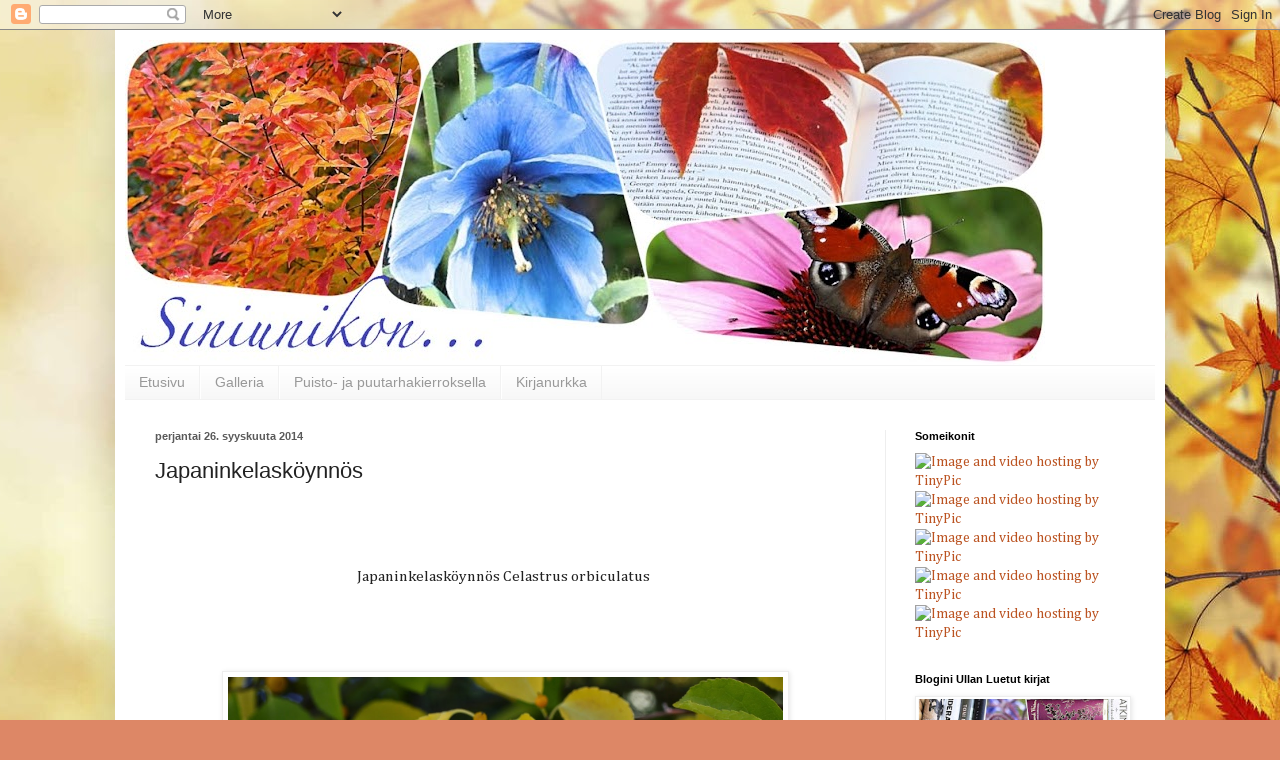

--- FILE ---
content_type: text/html; charset=UTF-8
request_url: https://siniunikon.blogspot.com/2014/09/japaninkelaskoynnos.html
body_size: 19528
content:
<!DOCTYPE html>
<html class='v2' dir='ltr' lang='fi'>
<head>
<link href='https://www.blogger.com/static/v1/widgets/4128112664-css_bundle_v2.css' rel='stylesheet' type='text/css'/>
<meta content='width=1100' name='viewport'/>
<meta content='text/html; charset=UTF-8' http-equiv='Content-Type'/>
<meta content='blogger' name='generator'/>
<link href='https://siniunikon.blogspot.com/favicon.ico' rel='icon' type='image/x-icon'/>
<link href='http://siniunikon.blogspot.com/2014/09/japaninkelaskoynnos.html' rel='canonical'/>
<link rel="alternate" type="application/atom+xml" title="Siniunikon - Atom" href="https://siniunikon.blogspot.com/feeds/posts/default" />
<link rel="alternate" type="application/rss+xml" title="Siniunikon - RSS" href="https://siniunikon.blogspot.com/feeds/posts/default?alt=rss" />
<link rel="service.post" type="application/atom+xml" title="Siniunikon - Atom" href="https://www.blogger.com/feeds/8830442939436682454/posts/default" />

<link rel="alternate" type="application/atom+xml" title="Siniunikon - Atom" href="https://siniunikon.blogspot.com/feeds/4484007508852629307/comments/default" />
<!--Can't find substitution for tag [blog.ieCssRetrofitLinks]-->
<link href='https://blogger.googleusercontent.com/img/b/R29vZ2xl/AVvXsEirnKxu9vMnJEhLX_ZxcTPvEo3Lm09wwnEOmiQs09ClZT_8hVhrBi86OxTsxYncLwBeSlUrNtHr1OkURvRbCXE4-fYq-qvdRou77ALUlI3dwCnYNdvmv7dUfCD7707x3lBuV_l10yBrmkEq/s1600/Celastrus+orbiculatus+Ki+29.9.13+087.jpg' rel='image_src'/>
<meta content='http://siniunikon.blogspot.com/2014/09/japaninkelaskoynnos.html' property='og:url'/>
<meta content='Japaninkelasköynnös' property='og:title'/>
<meta content='             Japaninkelasköynnös Celastrus orbiculatus                       ' property='og:description'/>
<meta content='https://blogger.googleusercontent.com/img/b/R29vZ2xl/AVvXsEirnKxu9vMnJEhLX_ZxcTPvEo3Lm09wwnEOmiQs09ClZT_8hVhrBi86OxTsxYncLwBeSlUrNtHr1OkURvRbCXE4-fYq-qvdRou77ALUlI3dwCnYNdvmv7dUfCD7707x3lBuV_l10yBrmkEq/w1200-h630-p-k-no-nu/Celastrus+orbiculatus+Ki+29.9.13+087.jpg' property='og:image'/>
<title>Siniunikon: Japaninkelasköynnös</title>
<style type='text/css'>@font-face{font-family:'Cambria';font-style:normal;font-weight:400;font-display:swap;src:url(//fonts.gstatic.com/l/font?kit=GFDqWAB9jnWLT-HIK7ILrphaOAw&skey=d4699178559bc4b0&v=v18)format('woff2');unicode-range:U+0000-00FF,U+0131,U+0152-0153,U+02BB-02BC,U+02C6,U+02DA,U+02DC,U+0304,U+0308,U+0329,U+2000-206F,U+20AC,U+2122,U+2191,U+2193,U+2212,U+2215,U+FEFF,U+FFFD;}</style>
<style id='page-skin-1' type='text/css'><!--
/*
-----------------------------------------------
Blogger Template Style
Name:     Simple
Designer: Blogger
URL:      www.blogger.com
----------------------------------------------- */
/* Content
----------------------------------------------- */
body {
font: normal normal 14px Cambria;
color: #222222;
background: #dd8766 url(//1.bp.blogspot.com/-jw92vrVCD6E/VcMMemVFSfI/AAAAAAAATIE/cBRdCXMdVLw/s0/Vaahteratausta.jpg) repeat-y fixed top right;
padding: 0 40px 40px 40px;
}
html body .region-inner {
min-width: 0;
max-width: 100%;
width: auto;
}
h2 {
font-size: 22px;
}
a:link {
text-decoration:none;
color: #bb5321;
}
a:visited {
text-decoration:none;
color: #888888;
}
a:hover {
text-decoration:underline;
color: #ff8632;
}
.body-fauxcolumn-outer .fauxcolumn-inner {
background: transparent none repeat scroll top left;
_background-image: none;
}
.body-fauxcolumn-outer .cap-top {
position: absolute;
z-index: 1;
height: 400px;
width: 100%;
}
.body-fauxcolumn-outer .cap-top .cap-left {
width: 100%;
background: transparent none repeat-x scroll top left;
_background-image: none;
}
.content-outer {
-moz-box-shadow: 0 0 40px rgba(0, 0, 0, .15);
-webkit-box-shadow: 0 0 5px rgba(0, 0, 0, .15);
-goog-ms-box-shadow: 0 0 10px #333333;
box-shadow: 0 0 40px rgba(0, 0, 0, .15);
margin-bottom: 1px;
}
.content-inner {
padding: 10px 10px;
}
.content-inner {
background-color: #ffffff;
}
/* Header
----------------------------------------------- */
.header-outer {
background: transparent none repeat-x scroll 0 -400px;
_background-image: none;
}
.Header h1 {
font: normal normal 60px Arial, Tahoma, Helvetica, FreeSans, sans-serif;
color: #bb5332;
text-shadow: -1px -1px 1px rgba(0, 0, 0, .2);
}
.Header h1 a {
color: #bb5332;
}
.Header .description {
font-size: 140%;
color: #777777;
}
.header-inner .Header .titlewrapper {
padding: 22px 30px;
}
.header-inner .Header .descriptionwrapper {
padding: 0 30px;
}
/* Tabs
----------------------------------------------- */
.tabs-inner .section:first-child {
border-top: 1px solid #f2f2f2;
}
.tabs-inner .section:first-child ul {
margin-top: -1px;
border-top: 1px solid #f2f2f2;
border-left: 0 solid #f2f2f2;
border-right: 0 solid #f2f2f2;
}
.tabs-inner .widget ul {
background: #f5f5f5 url(https://resources.blogblog.com/blogblog/data/1kt/simple/gradients_light.png) repeat-x scroll 0 -800px;
_background-image: none;
border-bottom: 1px solid #f2f2f2;
margin-top: 0;
margin-left: -30px;
margin-right: -30px;
}
.tabs-inner .widget li a {
display: inline-block;
padding: .6em 1em;
font: normal normal 14px Arial, Tahoma, Helvetica, FreeSans, sans-serif;
color: #999999;
border-left: 1px solid #ffffff;
border-right: 1px solid #f2f2f2;
}
.tabs-inner .widget li:first-child a {
border-left: none;
}
.tabs-inner .widget li.selected a, .tabs-inner .widget li a:hover {
color: #000000;
background-color: #eeeeee;
text-decoration: none;
}
/* Columns
----------------------------------------------- */
.main-outer {
border-top: 0 solid #eeeeee;
}
.fauxcolumn-left-outer .fauxcolumn-inner {
border-right: 1px solid #eeeeee;
}
.fauxcolumn-right-outer .fauxcolumn-inner {
border-left: 1px solid #eeeeee;
}
/* Headings
----------------------------------------------- */
div.widget > h2,
div.widget h2.title {
margin: 0 0 1em 0;
font: normal bold 11px Arial, Tahoma, Helvetica, FreeSans, sans-serif;
color: #000000;
}
/* Widgets
----------------------------------------------- */
.widget .zippy {
color: #999999;
text-shadow: 2px 2px 1px rgba(0, 0, 0, .1);
}
.widget .popular-posts ul {
list-style: none;
}
/* Posts
----------------------------------------------- */
h2.date-header {
font: normal bold 11px Arial, Tahoma, Helvetica, FreeSans, sans-serif;
}
.date-header span {
background-color: transparent;
color: #5a5a5a;
padding: inherit;
letter-spacing: inherit;
margin: inherit;
}
.main-inner {
padding-top: 30px;
padding-bottom: 30px;
}
.main-inner .column-center-inner {
padding: 0 15px;
}
.main-inner .column-center-inner .section {
margin: 0 15px;
}
.post {
margin: 0 0 25px 0;
}
h3.post-title, .comments h4 {
font: normal normal 22px Arial, Tahoma, Helvetica, FreeSans, sans-serif;
margin: .75em 0 0;
}
.post-body {
font-size: 110%;
line-height: 1.4;
position: relative;
}
.post-body img, .post-body .tr-caption-container, .Profile img, .Image img,
.BlogList .item-thumbnail img {
padding: 2px;
background: #ffffff;
border: 1px solid #eeeeee;
-moz-box-shadow: 1px 1px 5px rgba(0, 0, 0, .1);
-webkit-box-shadow: 1px 1px 5px rgba(0, 0, 0, .1);
box-shadow: 1px 1px 5px rgba(0, 0, 0, .1);
}
.post-body img, .post-body .tr-caption-container {
padding: 5px;
}
.post-body .tr-caption-container {
color: #5a5a5a;
}
.post-body .tr-caption-container img {
padding: 0;
background: transparent;
border: none;
-moz-box-shadow: 0 0 0 rgba(0, 0, 0, .1);
-webkit-box-shadow: 0 0 0 rgba(0, 0, 0, .1);
box-shadow: 0 0 0 rgba(0, 0, 0, .1);
}
.post-header {
margin: 0 0 1.5em;
line-height: 1.6;
font-size: 90%;
}
.post-footer {
margin: 20px -2px 0;
padding: 5px 10px;
color: #666666;
background-color: #f9f9f9;
border-bottom: 1px solid #eeeeee;
line-height: 1.6;
font-size: 90%;
}
#comments .comment-author {
padding-top: 1.5em;
border-top: 1px solid #eeeeee;
background-position: 0 1.5em;
}
#comments .comment-author:first-child {
padding-top: 0;
border-top: none;
}
.avatar-image-container {
margin: .2em 0 0;
}
#comments .avatar-image-container img {
border: 1px solid #eeeeee;
}
/* Comments
----------------------------------------------- */
.comments .comments-content .icon.blog-author {
background-repeat: no-repeat;
background-image: url([data-uri]);
}
.comments .comments-content .loadmore a {
border-top: 1px solid #999999;
border-bottom: 1px solid #999999;
}
.comments .comment-thread.inline-thread {
background-color: #f9f9f9;
}
.comments .continue {
border-top: 2px solid #999999;
}
/* Accents
---------------------------------------------- */
.section-columns td.columns-cell {
border-left: 1px solid #eeeeee;
}
.blog-pager {
background: transparent none no-repeat scroll top center;
}
.blog-pager-older-link, .home-link,
.blog-pager-newer-link {
background-color: #ffffff;
padding: 5px;
}
.footer-outer {
border-top: 0 dashed #bbbbbb;
}
/* Mobile
----------------------------------------------- */
body.mobile  {
background-size: auto;
}
.mobile .body-fauxcolumn-outer {
background: transparent none repeat scroll top left;
}
.mobile .body-fauxcolumn-outer .cap-top {
background-size: 100% auto;
}
.mobile .content-outer {
-webkit-box-shadow: 0 0 3px rgba(0, 0, 0, .15);
box-shadow: 0 0 3px rgba(0, 0, 0, .15);
}
.mobile .tabs-inner .widget ul {
margin-left: 0;
margin-right: 0;
}
.mobile .post {
margin: 0;
}
.mobile .main-inner .column-center-inner .section {
margin: 0;
}
.mobile .date-header span {
padding: 0.1em 10px;
margin: 0 -10px;
}
.mobile h3.post-title {
margin: 0;
}
.mobile .blog-pager {
background: transparent none no-repeat scroll top center;
}
.mobile .footer-outer {
border-top: none;
}
.mobile .main-inner, .mobile .footer-inner {
background-color: #ffffff;
}
.mobile-index-contents {
color: #222222;
}
.mobile-link-button {
background-color: #bb5321;
}
.mobile-link-button a:link, .mobile-link-button a:visited {
color: #ffffff;
}
.mobile .tabs-inner .section:first-child {
border-top: none;
}
.mobile .tabs-inner .PageList .widget-content {
background-color: #eeeeee;
color: #000000;
border-top: 1px solid #f2f2f2;
border-bottom: 1px solid #f2f2f2;
}
.mobile .tabs-inner .PageList .widget-content .pagelist-arrow {
border-left: 1px solid #f2f2f2;
}
.post-body img {
width: 555px;
height: auto;
text-align: left;
}
--></style>
<style id='template-skin-1' type='text/css'><!--
body {
min-width: 1050px;
}
.content-outer, .content-fauxcolumn-outer, .region-inner {
min-width: 1050px;
max-width: 1050px;
_width: 1050px;
}
.main-inner .columns {
padding-left: 0;
padding-right: 270px;
}
.main-inner .fauxcolumn-center-outer {
left: 0;
right: 270px;
/* IE6 does not respect left and right together */
_width: expression(this.parentNode.offsetWidth -
parseInt("0") -
parseInt("270px") + 'px');
}
.main-inner .fauxcolumn-left-outer {
width: 0;
}
.main-inner .fauxcolumn-right-outer {
width: 270px;
}
.main-inner .column-left-outer {
width: 0;
right: 100%;
margin-left: -0;
}
.main-inner .column-right-outer {
width: 270px;
margin-right: -270px;
}
#layout {
min-width: 0;
}
#layout .content-outer {
min-width: 0;
width: 800px;
}
#layout .region-inner {
min-width: 0;
width: auto;
}
body#layout div.add_widget {
padding: 8px;
}
body#layout div.add_widget a {
margin-left: 32px;
}
--></style>
<style>
    body {background-image:url(\/\/1.bp.blogspot.com\/-jw92vrVCD6E\/VcMMemVFSfI\/AAAAAAAATIE\/cBRdCXMdVLw\/s0\/Vaahteratausta.jpg);}
    
@media (max-width: 200px) { body {background-image:url(\/\/1.bp.blogspot.com\/-jw92vrVCD6E\/VcMMemVFSfI\/AAAAAAAATIE\/cBRdCXMdVLw\/w200\/Vaahteratausta.jpg);}}
@media (max-width: 400px) and (min-width: 201px) { body {background-image:url(\/\/1.bp.blogspot.com\/-jw92vrVCD6E\/VcMMemVFSfI\/AAAAAAAATIE\/cBRdCXMdVLw\/w400\/Vaahteratausta.jpg);}}
@media (max-width: 800px) and (min-width: 401px) { body {background-image:url(\/\/1.bp.blogspot.com\/-jw92vrVCD6E\/VcMMemVFSfI\/AAAAAAAATIE\/cBRdCXMdVLw\/w800\/Vaahteratausta.jpg);}}
@media (max-width: 1200px) and (min-width: 801px) { body {background-image:url(\/\/1.bp.blogspot.com\/-jw92vrVCD6E\/VcMMemVFSfI\/AAAAAAAATIE\/cBRdCXMdVLw\/w1200\/Vaahteratausta.jpg);}}
/* Last tag covers anything over one higher than the previous max-size cap. */
@media (min-width: 1201px) { body {background-image:url(\/\/1.bp.blogspot.com\/-jw92vrVCD6E\/VcMMemVFSfI\/AAAAAAAATIE\/cBRdCXMdVLw\/w1600\/Vaahteratausta.jpg);}}
  </style>
<link href='https://www.blogger.com/dyn-css/authorization.css?targetBlogID=8830442939436682454&amp;zx=0f838c5a-6b31-49cd-b94f-e211c829a0eb' media='none' onload='if(media!=&#39;all&#39;)media=&#39;all&#39;' rel='stylesheet'/><noscript><link href='https://www.blogger.com/dyn-css/authorization.css?targetBlogID=8830442939436682454&amp;zx=0f838c5a-6b31-49cd-b94f-e211c829a0eb' rel='stylesheet'/></noscript>
<meta name='google-adsense-platform-account' content='ca-host-pub-1556223355139109'/>
<meta name='google-adsense-platform-domain' content='blogspot.com'/>

</head>
<body class='loading variant-pale'>
<div class='navbar section' id='navbar' name='Navigointipalkki'><div class='widget Navbar' data-version='1' id='Navbar1'><script type="text/javascript">
    function setAttributeOnload(object, attribute, val) {
      if(window.addEventListener) {
        window.addEventListener('load',
          function(){ object[attribute] = val; }, false);
      } else {
        window.attachEvent('onload', function(){ object[attribute] = val; });
      }
    }
  </script>
<div id="navbar-iframe-container"></div>
<script type="text/javascript" src="https://apis.google.com/js/platform.js"></script>
<script type="text/javascript">
      gapi.load("gapi.iframes:gapi.iframes.style.bubble", function() {
        if (gapi.iframes && gapi.iframes.getContext) {
          gapi.iframes.getContext().openChild({
              url: 'https://www.blogger.com/navbar/8830442939436682454?po\x3d4484007508852629307\x26origin\x3dhttps://siniunikon.blogspot.com',
              where: document.getElementById("navbar-iframe-container"),
              id: "navbar-iframe"
          });
        }
      });
    </script><script type="text/javascript">
(function() {
var script = document.createElement('script');
script.type = 'text/javascript';
script.src = '//pagead2.googlesyndication.com/pagead/js/google_top_exp.js';
var head = document.getElementsByTagName('head')[0];
if (head) {
head.appendChild(script);
}})();
</script>
</div></div>
<div class='body-fauxcolumns'>
<div class='fauxcolumn-outer body-fauxcolumn-outer'>
<div class='cap-top'>
<div class='cap-left'></div>
<div class='cap-right'></div>
</div>
<div class='fauxborder-left'>
<div class='fauxborder-right'></div>
<div class='fauxcolumn-inner'>
</div>
</div>
<div class='cap-bottom'>
<div class='cap-left'></div>
<div class='cap-right'></div>
</div>
</div>
</div>
<div class='content'>
<div class='content-fauxcolumns'>
<div class='fauxcolumn-outer content-fauxcolumn-outer'>
<div class='cap-top'>
<div class='cap-left'></div>
<div class='cap-right'></div>
</div>
<div class='fauxborder-left'>
<div class='fauxborder-right'></div>
<div class='fauxcolumn-inner'>
</div>
</div>
<div class='cap-bottom'>
<div class='cap-left'></div>
<div class='cap-right'></div>
</div>
</div>
</div>
<div class='content-outer'>
<div class='content-cap-top cap-top'>
<div class='cap-left'></div>
<div class='cap-right'></div>
</div>
<div class='fauxborder-left content-fauxborder-left'>
<div class='fauxborder-right content-fauxborder-right'></div>
<div class='content-inner'>
<header>
<div class='header-outer'>
<div class='header-cap-top cap-top'>
<div class='cap-left'></div>
<div class='cap-right'></div>
</div>
<div class='fauxborder-left header-fauxborder-left'>
<div class='fauxborder-right header-fauxborder-right'></div>
<div class='region-inner header-inner'>
<div class='header section' id='header' name='Otsikko'><div class='widget Header' data-version='1' id='Header1'>
<div id='header-inner'>
<a href='https://siniunikon.blogspot.com/' style='display: block'>
<img alt='Siniunikon' height='325px; ' id='Header1_headerimg' src='https://blogger.googleusercontent.com/img/b/R29vZ2xl/AVvXsEgs9BJ16FrLPBUsMRTew9dwD1yy7eToyqfJKLTWSm0mOP3nldwVSpbPtmKEvg39RFwhuOIHXozkV_1MiCm4i2wfBukDQc01giwuOAq1L_0pOdCT8IQFC9IL8dc8mx8mhj3ShF7gY4fCQXE/s920/siniunikon+2_Fotor.jpg' style='display: block' width='920px; '/>
</a>
</div>
</div></div>
</div>
</div>
<div class='header-cap-bottom cap-bottom'>
<div class='cap-left'></div>
<div class='cap-right'></div>
</div>
</div>
</header>
<div class='tabs-outer'>
<div class='tabs-cap-top cap-top'>
<div class='cap-left'></div>
<div class='cap-right'></div>
</div>
<div class='fauxborder-left tabs-fauxborder-left'>
<div class='fauxborder-right tabs-fauxborder-right'></div>
<div class='region-inner tabs-inner'>
<div class='tabs section' id='crosscol' name='Kaikki sarakkeet'><div class='widget PageList' data-version='1' id='PageList1'>
<h2>Sivut</h2>
<div class='widget-content'>
<ul>
<li>
<a href='https://siniunikon.blogspot.com/'>Etusivu</a>
</li>
<li>
<a href='https://siniunikon.blogspot.com/p/galleria.html'>Galleria</a>
</li>
<li>
<a href='https://siniunikon.blogspot.com/p/blog-page.html'>Puisto- ja puutarhakierroksella</a>
</li>
<li>
<a href='https://siniunikon.blogspot.com/p/kirjanurkka.html'>Kirjanurkka</a>
</li>
</ul>
<div class='clear'></div>
</div>
</div></div>
<div class='tabs no-items section' id='crosscol-overflow' name='Cross-Column 2'></div>
</div>
</div>
<div class='tabs-cap-bottom cap-bottom'>
<div class='cap-left'></div>
<div class='cap-right'></div>
</div>
</div>
<div class='main-outer'>
<div class='main-cap-top cap-top'>
<div class='cap-left'></div>
<div class='cap-right'></div>
</div>
<div class='fauxborder-left main-fauxborder-left'>
<div class='fauxborder-right main-fauxborder-right'></div>
<div class='region-inner main-inner'>
<div class='columns fauxcolumns'>
<div class='fauxcolumn-outer fauxcolumn-center-outer'>
<div class='cap-top'>
<div class='cap-left'></div>
<div class='cap-right'></div>
</div>
<div class='fauxborder-left'>
<div class='fauxborder-right'></div>
<div class='fauxcolumn-inner'>
</div>
</div>
<div class='cap-bottom'>
<div class='cap-left'></div>
<div class='cap-right'></div>
</div>
</div>
<div class='fauxcolumn-outer fauxcolumn-left-outer'>
<div class='cap-top'>
<div class='cap-left'></div>
<div class='cap-right'></div>
</div>
<div class='fauxborder-left'>
<div class='fauxborder-right'></div>
<div class='fauxcolumn-inner'>
</div>
</div>
<div class='cap-bottom'>
<div class='cap-left'></div>
<div class='cap-right'></div>
</div>
</div>
<div class='fauxcolumn-outer fauxcolumn-right-outer'>
<div class='cap-top'>
<div class='cap-left'></div>
<div class='cap-right'></div>
</div>
<div class='fauxborder-left'>
<div class='fauxborder-right'></div>
<div class='fauxcolumn-inner'>
</div>
</div>
<div class='cap-bottom'>
<div class='cap-left'></div>
<div class='cap-right'></div>
</div>
</div>
<!-- corrects IE6 width calculation -->
<div class='columns-inner'>
<div class='column-center-outer'>
<div class='column-center-inner'>
<div class='main section' id='main' name='Ensisijainen'><div class='widget Blog' data-version='1' id='Blog1'>
<div class='blog-posts hfeed'>

          <div class="date-outer">
        
<h2 class='date-header'><span>perjantai 26. syyskuuta 2014</span></h2>

          <div class="date-posts">
        
<div class='post-outer'>
<div class='post hentry uncustomized-post-template' itemprop='blogPost' itemscope='itemscope' itemtype='http://schema.org/BlogPosting'>
<meta content='https://blogger.googleusercontent.com/img/b/R29vZ2xl/AVvXsEirnKxu9vMnJEhLX_ZxcTPvEo3Lm09wwnEOmiQs09ClZT_8hVhrBi86OxTsxYncLwBeSlUrNtHr1OkURvRbCXE4-fYq-qvdRou77ALUlI3dwCnYNdvmv7dUfCD7707x3lBuV_l10yBrmkEq/s1600/Celastrus+orbiculatus+Ki+29.9.13+087.jpg' itemprop='image_url'/>
<meta content='8830442939436682454' itemprop='blogId'/>
<meta content='4484007508852629307' itemprop='postId'/>
<a name='4484007508852629307'></a>
<h3 class='post-title entry-title' itemprop='name'>
Japaninkelasköynnös
</h3>
<div class='post-header'>
<div class='post-header-line-1'></div>
</div>
<div class='post-body entry-content' id='post-body-4484007508852629307' itemprop='description articleBody'>
<div class="separator" style="clear: both; text-align: center;">
&nbsp;</div>
<div class="separator" style="clear: both; text-align: center;">
&nbsp;</div>
<div class="separator" style="clear: both; text-align: center;">
&nbsp;</div>
<div class="separator" style="clear: both; text-align: center;">
Japaninkelasköynnös Celastrus orbiculatus&nbsp;</div>
<br />
<br />
<br />
<div class="separator" style="clear: both; text-align: center;">
<a href="https://blogger.googleusercontent.com/img/b/R29vZ2xl/AVvXsEh3t9iGAtOE7qyNCGFwfUxnH_48NP0PQK14hogCTKnRgWCT19qaoSOaTBqlw6N8Q2D6wNloqYYG3nwhqmzlIRZAKm8-cKizopZj-8Yybwe53GT_4OghBGb1dcZhttqGC39_zowXASd4bKu3/s1600/Celastrus+orbiculatus+Ki+29.9.13+089.jpg" imageanchor="1" style="margin-left: 1em; margin-right: 1em;"></a>&nbsp;</div>
<div class="separator" style="clear: both; text-align: center;">
<a href="https://blogger.googleusercontent.com/img/b/R29vZ2xl/AVvXsEirnKxu9vMnJEhLX_ZxcTPvEo3Lm09wwnEOmiQs09ClZT_8hVhrBi86OxTsxYncLwBeSlUrNtHr1OkURvRbCXE4-fYq-qvdRou77ALUlI3dwCnYNdvmv7dUfCD7707x3lBuV_l10yBrmkEq/s1600/Celastrus+orbiculatus+Ki+29.9.13+087.jpg" imageanchor="1" style="margin-left: 1em; margin-right: 1em;"><img border="0" height="426" src="https://blogger.googleusercontent.com/img/b/R29vZ2xl/AVvXsEirnKxu9vMnJEhLX_ZxcTPvEo3Lm09wwnEOmiQs09ClZT_8hVhrBi86OxTsxYncLwBeSlUrNtHr1OkURvRbCXE4-fYq-qvdRou77ALUlI3dwCnYNdvmv7dUfCD7707x3lBuV_l10yBrmkEq/s1600/Celastrus+orbiculatus+Ki+29.9.13+087.jpg" width="640" /></a></div>
<br />
<div class="separator" style="clear: both; text-align: center;">
<a href="https://blogger.googleusercontent.com/img/b/R29vZ2xl/AVvXsEh3t9iGAtOE7qyNCGFwfUxnH_48NP0PQK14hogCTKnRgWCT19qaoSOaTBqlw6N8Q2D6wNloqYYG3nwhqmzlIRZAKm8-cKizopZj-8Yybwe53GT_4OghBGb1dcZhttqGC39_zowXASd4bKu3/s1600/Celastrus+orbiculatus+Ki+29.9.13+089.jpg" imageanchor="1" style="margin-left: 1em; margin-right: 1em;"><img border="0" height="426" src="https://blogger.googleusercontent.com/img/b/R29vZ2xl/AVvXsEh3t9iGAtOE7qyNCGFwfUxnH_48NP0PQK14hogCTKnRgWCT19qaoSOaTBqlw6N8Q2D6wNloqYYG3nwhqmzlIRZAKm8-cKizopZj-8Yybwe53GT_4OghBGb1dcZhttqGC39_zowXASd4bKu3/s1600/Celastrus+orbiculatus+Ki+29.9.13+089.jpg" width="640" /></a></div>
<br />
<div class="separator" style="clear: both; text-align: center;">
<a href="https://blogger.googleusercontent.com/img/b/R29vZ2xl/AVvXsEhohlQ0NXdPakp-i2YhClhtjgRY-hikKTxM39MBzf8QVOxWdCM1WDATOqL1iISvT3i2slygjRu8acU_vhNlwvSRhEnP6iv29puap1ZsKmqBjKw-6PZu9WWTnCjogEggQKuqLjjhCITWLiNE/s1600/Celastrus+orbiculatus+Ki+29.9.13+091.jpg" imageanchor="1" style="margin-left: 1em; margin-right: 1em;"><img border="0" height="426" src="https://blogger.googleusercontent.com/img/b/R29vZ2xl/AVvXsEhohlQ0NXdPakp-i2YhClhtjgRY-hikKTxM39MBzf8QVOxWdCM1WDATOqL1iISvT3i2slygjRu8acU_vhNlwvSRhEnP6iv29puap1ZsKmqBjKw-6PZu9WWTnCjogEggQKuqLjjhCITWLiNE/s1600/Celastrus+orbiculatus+Ki+29.9.13+091.jpg" width="640" /></a></div>
<br />
<div class="separator" style="clear: both; text-align: center;">
<a href="https://blogger.googleusercontent.com/img/b/R29vZ2xl/AVvXsEhohlQ0NXdPakp-i2YhClhtjgRY-hikKTxM39MBzf8QVOxWdCM1WDATOqL1iISvT3i2slygjRu8acU_vhNlwvSRhEnP6iv29puap1ZsKmqBjKw-6PZu9WWTnCjogEggQKuqLjjhCITWLiNE/s1600/Celastrus+orbiculatus+Ki+29.9.13+091.jpg" imageanchor="1" style="margin-left: 1em; margin-right: 1em;"></a>&nbsp;</div>
<br />
<div style='clear: both;'></div>
</div>
<div class='post-footer'>
<div class='post-footer-line post-footer-line-1'>
<span class='post-author vcard'>
Lähettänyt
<span class='fn' itemprop='author' itemscope='itemscope' itemtype='http://schema.org/Person'>
<meta content='https://www.blogger.com/profile/06982082166039363456' itemprop='url'/>
<a class='g-profile' href='https://www.blogger.com/profile/06982082166039363456' rel='author' title='author profile'>
<span itemprop='name'>Ulla</span>
</a>
</span>
</span>
<span class='post-timestamp'>
klo
<meta content='http://siniunikon.blogspot.com/2014/09/japaninkelaskoynnos.html' itemprop='url'/>
<a class='timestamp-link' href='https://siniunikon.blogspot.com/2014/09/japaninkelaskoynnos.html' rel='bookmark' title='permanent link'><abbr class='published' itemprop='datePublished' title='2014-09-26T11:00:00+03:00'>11.00</abbr></a>
</span>
<span class='post-comment-link'>
</span>
<span class='post-icons'>
<span class='item-control blog-admin pid-1612890754'>
<a href='https://www.blogger.com/post-edit.g?blogID=8830442939436682454&postID=4484007508852629307&from=pencil' title='Muokkaa tekstiä'>
<img alt='' class='icon-action' height='18' src='https://resources.blogblog.com/img/icon18_edit_allbkg.gif' width='18'/>
</a>
</span>
</span>
<div class='post-share-buttons goog-inline-block'>
<a class='goog-inline-block share-button sb-email' href='https://www.blogger.com/share-post.g?blogID=8830442939436682454&postID=4484007508852629307&target=email' target='_blank' title='Kohteen lähettäminen sähköpostitse'><span class='share-button-link-text'>Kohteen lähettäminen sähköpostitse</span></a><a class='goog-inline-block share-button sb-blog' href='https://www.blogger.com/share-post.g?blogID=8830442939436682454&postID=4484007508852629307&target=blog' onclick='window.open(this.href, "_blank", "height=270,width=475"); return false;' target='_blank' title='Bloggaa tästä!'><span class='share-button-link-text'>Bloggaa tästä!</span></a><a class='goog-inline-block share-button sb-twitter' href='https://www.blogger.com/share-post.g?blogID=8830442939436682454&postID=4484007508852629307&target=twitter' target='_blank' title='Jaa X:ssä'><span class='share-button-link-text'>Jaa X:ssä</span></a><a class='goog-inline-block share-button sb-facebook' href='https://www.blogger.com/share-post.g?blogID=8830442939436682454&postID=4484007508852629307&target=facebook' onclick='window.open(this.href, "_blank", "height=430,width=640"); return false;' target='_blank' title='Jaa Facebookiin'><span class='share-button-link-text'>Jaa Facebookiin</span></a><a class='goog-inline-block share-button sb-pinterest' href='https://www.blogger.com/share-post.g?blogID=8830442939436682454&postID=4484007508852629307&target=pinterest' target='_blank' title='Jaa Pinterestiin'><span class='share-button-link-text'>Jaa Pinterestiin</span></a>
</div>
</div>
<div class='post-footer-line post-footer-line-2'>
<span class='post-labels'>
</span>
</div>
<div class='post-footer-line post-footer-line-3'>
<span class='post-location'>
</span>
</div>
</div>
</div>
<div class='comments' id='comments'>
<a name='comments'></a>
<h4>Ei kommentteja:</h4>
<div id='Blog1_comments-block-wrapper'>
<dl class='avatar-comment-indent' id='comments-block'>
</dl>
</div>
<p class='comment-footer'>
<div class='comment-form'>
<a name='comment-form'></a>
<h4 id='comment-post-message'>Lähetä kommentti</h4>
<p>Ilahduta minua käyntijäljelläsi. Pyrin vastaamaan jokaiseen viestiin.  </p>
<a href='https://www.blogger.com/comment/frame/8830442939436682454?po=4484007508852629307&hl=fi&saa=85391&origin=https://siniunikon.blogspot.com' id='comment-editor-src'></a>
<iframe allowtransparency='true' class='blogger-iframe-colorize blogger-comment-from-post' frameborder='0' height='410px' id='comment-editor' name='comment-editor' src='' width='100%'></iframe>
<script src='https://www.blogger.com/static/v1/jsbin/1345082660-comment_from_post_iframe.js' type='text/javascript'></script>
<script type='text/javascript'>
      BLOG_CMT_createIframe('https://www.blogger.com/rpc_relay.html');
    </script>
</div>
</p>
</div>
</div>

        </div></div>
      
</div>
<div class='blog-pager' id='blog-pager'>
<span id='blog-pager-newer-link'>
<a class='blog-pager-newer-link' href='https://siniunikon.blogspot.com/2014/09/nappipensas-cephalanthus-occidentalis.html' id='Blog1_blog-pager-newer-link' title='Uudempi teksti'>Uudempi teksti</a>
</span>
<span id='blog-pager-older-link'>
<a class='blog-pager-older-link' href='https://siniunikon.blogspot.com/2014/09/ussurinpaaryna-pyrus-ussuriensis.html' id='Blog1_blog-pager-older-link' title='Vanhempi viesti'>Vanhempi viesti</a>
</span>
<a class='home-link' href='https://siniunikon.blogspot.com/'>Etusivu</a>
</div>
<div class='clear'></div>
<div class='post-feeds'>
<div class='feed-links'>
Tilaa:
<a class='feed-link' href='https://siniunikon.blogspot.com/feeds/4484007508852629307/comments/default' target='_blank' type='application/atom+xml'>Lähetä kommentteja (Atom)</a>
</div>
</div>
</div></div>
</div>
</div>
<div class='column-left-outer'>
<div class='column-left-inner'>
<aside>
</aside>
</div>
</div>
<div class='column-right-outer'>
<div class='column-right-inner'>
<aside>
<div class='sidebar section' id='sidebar-right-1'><div class='widget HTML' data-version='1' id='HTML4'>
<h2 class='title'>Someikonit</h2>
<div class='widget-content'>
<a href="https://www.facebook.com/ullankirjat/" target="_blank"><img src="https://lh3.googleusercontent.com/blogger_img_proxy/AEn0k_s0ZpRuTjfhjixGBUIadXueOkEhDH70jnZpCKkZZGOSIUFPXgn3OIlR5n562hoo-otvMsd1bQdvwGSEqZMt5m7Qr_53jQs=s0-d" border="0" alt="Image and video hosting by TinyPic"></a>

<a href="https://twitter.com/UllaLin" target="_blank"><img src="https://lh3.googleusercontent.com/blogger_img_proxy/AEn0k_sODHn7vyp_bgkJDVXBKIlPiCnNBJtHsIZPV9MkLLMK5zbus-gwyLvveTe1m0d5yn3Kk7ysUlaDNI9I2q6QcwHcZ0x0Yw=s0-d" border="0" alt="Image and video hosting 
by TinyPic"></a>


<a href="mailto:arrhenia@gmail.com" target="_blank"><img src="https://lh3.googleusercontent.com/blogger_img_proxy/AEn0k_vbI5Mn8qsw87HWBuB-nqXE53qYVkgoZyio_6ly1fWMoFcEm97UJcPJ4cMU6ufbGaGHCCTNkPbuu-9trPnUVQL9b9UwLA=s0-d" border="0" alt="Image and video hosting by TinyPic">

<a href="https://www.instagram.com/arrhenia93/" target="_blank"><img src="https://lh3.googleusercontent.com/blogger_img_proxy/AEn0k_vMtdM5STSZ2SkPkA5pr_hxVbYgOqJPZmHDyrAKMlWGU2sqs9KLZ4hpeMoym1DPuyRNXtRHSULx7MoHwyR4_YHvnbwMOSw=s0-d" border="0" alt="Image and video hosting by TinyPic"></a></a>

<a href="https://fi.pinterest.com/arrhenia/" target="_blank"><img src="https://lh3.googleusercontent.com/blogger_img_proxy/AEn0k_vg54Kvej3aQJpzaU8ukfj7yDonGeGB91Dzl280IuhlrB19PmSBn2CLhTt5S5rd9_-gOlGefYneVefkPitlfopBuM_xHg=s0-d" border="0" alt="Image and video hosting by TinyPic"></a>
</div>
<div class='clear'></div>
</div><div class='widget Image' data-version='1' id='Image30'>
<h2>Blogini Ullan Luetut kirjat</h2>
<div class='widget-content'>
<a href='http://ullankirjat.blogspot.fi/'>
<img alt='Blogini Ullan Luetut kirjat' height='181' id='Image30_img' src='https://blogger.googleusercontent.com/img/b/R29vZ2xl/AVvXsEio5jvJfjnxPF-B0IaMJO1b59PKGCstaW87EpO4ibnUWPidTaeD6HHRWAZu1obxugCoVM2PwIRRsrd-fmSqicjNcO6j8Pyfd4svxvmQSjsb1BPu0ZRS0flSH0ztqoAilqFy6aTnpDml-nU/s282/banneri+1+a.jpg' width='282'/>
</a>
<br/>
</div>
<div class='clear'></div>
</div><div class='widget Image' data-version='1' id='Image31'>
<h2>Blogini Chiritan</h2>
<div class='widget-content'>
<a href='http://mychiritan.blogspot.fi/'>
<img alt='Blogini Chiritan' height='87' id='Image31_img' src='https://blogger.googleusercontent.com/img/b/R29vZ2xl/AVvXsEgE-eLcKW2OnBraWc2CTn6IphvFrG-KDPrpDpOoEz-8Hw5c-pCnXpO9HnLxuMeDJ3MUhbJTTf3QM1HXHfw285QcUuh51KPmlaiuI2fFWU0cagd4yALsSxmLsQ_REDMMJJ7aq1N-kpZr1yo/s230/chiritan_2+tekstilla%25CC%2588.jpg' width='230'/>
</a>
<br/>
</div>
<div class='clear'></div>
</div><div class='widget Image' data-version='1' id='Image29'>
<h2>Dharma</h2>
<div class='widget-content'>
<img alt='Dharma' height='230' id='Image29_img' src='https://blogger.googleusercontent.com/img/b/R29vZ2xl/AVvXsEjxPgiH51lVBUQhfWKF6dFuG24UdtK4SaQebvPyg6I6WmxGmRVWap3zgPbRxxRCdayaXbpPRimGYaNGiu-wRdL9MvRGMjujEWrX-6QyFLYbvsHJJ7AXOe4ewOuaqw7YMVpAg2Q1RVDNygk/s1600/Dharma.jpg' width='230'/>
<br/>
</div>
<div class='clear'></div>
</div><div class='widget Image' data-version='1' id='Image21'>
<h2>Kevään iloa</h2>
<div class='widget-content'>
<img alt='Kevään iloa' height='230' id='Image21_img' src='https://blogger.googleusercontent.com/img/b/R29vZ2xl/AVvXsEi80FfCz1g9bx3dlccNP1gMVt6rSbquR657Uh5PGerszVHgEAUp5wjqP3X_gwDlKpJpTrfs14cUEr45dLPSjvysh5u1eQHXnrzAXciFbcWOJBwSLeaFttUio8YPkgptrATkU5BXQpx6mKA/s1600-r/Ryhm%25C3%25A4k.jpg' width='230'/>
<br/>
</div>
<div class='clear'></div>
</div><div class='widget Followers' data-version='1' id='Followers1'>
<h2 class='title'>Lukijat</h2>
<div class='widget-content'>
<div id='Followers1-wrapper'>
<div style='margin-right:2px;'>
<div><script type="text/javascript" src="https://apis.google.com/js/platform.js"></script>
<div id="followers-iframe-container"></div>
<script type="text/javascript">
    window.followersIframe = null;
    function followersIframeOpen(url) {
      gapi.load("gapi.iframes", function() {
        if (gapi.iframes && gapi.iframes.getContext) {
          window.followersIframe = gapi.iframes.getContext().openChild({
            url: url,
            where: document.getElementById("followers-iframe-container"),
            messageHandlersFilter: gapi.iframes.CROSS_ORIGIN_IFRAMES_FILTER,
            messageHandlers: {
              '_ready': function(obj) {
                window.followersIframe.getIframeEl().height = obj.height;
              },
              'reset': function() {
                window.followersIframe.close();
                followersIframeOpen("https://www.blogger.com/followers/frame/8830442939436682454?colors\x3dCgt0cmFuc3BhcmVudBILdHJhbnNwYXJlbnQaByMyMjIyMjIiByNiYjUzMjEqByNmZmZmZmYyByMwMDAwMDA6ByMyMjIyMjJCByNiYjUzMjFKByM5OTk5OTlSByNiYjUzMjFaC3RyYW5zcGFyZW50\x26pageSize\x3d21\x26hl\x3dfi\x26origin\x3dhttps://siniunikon.blogspot.com");
              },
              'open': function(url) {
                window.followersIframe.close();
                followersIframeOpen(url);
              }
            }
          });
        }
      });
    }
    followersIframeOpen("https://www.blogger.com/followers/frame/8830442939436682454?colors\x3dCgt0cmFuc3BhcmVudBILdHJhbnNwYXJlbnQaByMyMjIyMjIiByNiYjUzMjEqByNmZmZmZmYyByMwMDAwMDA6ByMyMjIyMjJCByNiYjUzMjFKByM5OTk5OTlSByNiYjUzMjFaC3RyYW5zcGFyZW50\x26pageSize\x3d21\x26hl\x3dfi\x26origin\x3dhttps://siniunikon.blogspot.com");
  </script></div>
</div>
</div>
<div class='clear'></div>
</div>
</div><div class='widget Image' data-version='1' id='Image33'>
<h2>Primula veris</h2>
<div class='widget-content'>
<img alt='Primula veris' height='188' id='Image33_img' src='https://blogger.googleusercontent.com/img/b/R29vZ2xl/AVvXsEiXDRa-77pIW1yAGvsWb8YIsQQfCFDsURRvRNd6srWA0PyLi8gu33sZFu3YpcbZ0hPxxxLnH8jr6o-6dO7ZkSfVvUM56_QyKbJgjSox1QXmfGGtY6IiuCgSPhBwnhwpjXcPH5TYGjvmZH0/s1600/Primula+veris+17.5.2016+Raaseporin+linna+7465.JPG' width='282'/>
<br/>
</div>
<div class='clear'></div>
</div><div class='widget Image' data-version='1' id='Image34'>
<h2>Glaucidium palmatum</h2>
<div class='widget-content'>
<img alt='Glaucidium palmatum' height='188' id='Image34_img' src='https://blogger.googleusercontent.com/img/b/R29vZ2xl/AVvXsEhWNsbbf5jlNuHLU5Uas0hmQD9WfTxSXtNxaXFi3Ge7JfPkVczASIFISa7rNLJI8DCOoNE1GitpSj3G5KheMgXyW0CuSuugWSFh7Ub6gy7q2rqpliYAwZ4P-GOnjQYpXs0CsPLQWy4r1qs/s1600/Glaucidium+palmatum+M%25C3%25A4ntym%25C3%25A4ki+23.5.2014c+003.jpg' width='282'/>
<br/>
</div>
<div class='clear'></div>
</div><div class='widget Image' data-version='1' id='Image12'>
<h2>Kevät</h2>
<div class='widget-content'>
<img alt='Kevät' height='230' id='Image12_img' src='https://blogger.googleusercontent.com/img/b/R29vZ2xl/AVvXsEj9Ol7NCvMzfTE_znZtc6ydfj0Y8QndMRV1McdgmlJ8FkRJfK55pKlPKbLLmEb0HOuJC0YmueZbCb0i69gArsVzEvc4rfjxtv2F886cTPQMVHFwG7SgFVvoIgin4ugJ3SalVk4oKE8JOSc/s1600-r/Syklaami.jpg' width='230'/>
<br/>
</div>
<div class='clear'></div>
</div><div class='widget Image' data-version='1' id='Image11'>
<h2>Kevään hehkua</h2>
<div class='widget-content'>
<img alt='Kevään hehkua' height='230' id='Image11_img' src='https://blogger.googleusercontent.com/img/b/R29vZ2xl/AVvXsEg3711FF7olLHpKrHc3LS-eK4dAzPVd_X14nVgBwn3dwQC4MXeN9qRpx7_oe3Mqw0JIE7OtUGPjoYbSxk4Ovn_ZgCGOSagGwDz2ulPssC3kR1P96xVnO-n0Hc_0omdB9Z5Vvhn_SFKC3TU/s1600-r/Ruusubegonia.jpg' width='230'/>
<br/>
</div>
<div class='clear'></div>
</div><div class='widget HTML' data-version='1' id='HTML5'><script>
var linkwithin_site_id = 2461803;
</script>
<script src="//www.linkwithin.com/widget.js"></script>
<a href="http://www.linkwithin.com/"><img src="https://lh3.googleusercontent.com/blogger_img_proxy/AEn0k_vqkGrSjDZRf21ZNSa2iERMibUdUgL-iDHrwKXK8PDf2JCwUzc6uVjhjkFxz01PoKM9ODlVCJjKFcyZGr0y_aa1Exi4SlcB=s0-d" alt="Related Posts Plugin for WordPress, Blogger..." style="border: 0"></a></div><div class='widget HTML' data-version='1' id='HTML2'>
<h2 class='title'>See on Pinterest</h2>
<div class='widget-content'>
<a data-pin-board-width="400" data-pin-do="embedUser" data-pin-board-height="320" data-pin-scale-width="80" href="https://fi.pinterest.com/arrhenia/i-like/"></a>
<!-- Please call pinit.js only once per page -->
<script async defer src="//assets.pinterest.com/js/pinit.js"></script>
</div>
<div class='clear'></div>
</div><div class='widget HTML' data-version='1' id='HTML1'>
<h2 class='title'>Instagram</h2>
<div class='widget-content'>
<!-- INSTANSIVE WIDGET --><script src="//instansive.com/widget/js/instansive.js"></script><iframe src="//instansive.com/widgets/8313f89115ea1077d5c01e9815f78bd64c8082bb.html" id="instansive_8313f89115" name="instansive_8313f89115"  scrolling="no" allowtransparency="true" class="instansive-widget" style="width: 100%; border: 0; overflow: hidden;"></iframe>
</div>
<div class='clear'></div>
</div><div class='widget HTML' data-version='1' id='HTML3'>
<h2 class='title'>Blogit.fi</h2>
<div class='widget-content'>
<a href="https://www.blogit.fi/siniunikon/seuraa" target="_blank">
  <img src="https://www.blogit.fi/blogit-150x60.png" border="0" />
</a>
</div>
<div class='clear'></div>
</div><div class='widget Profile' data-version='1' id='Profile1'>
<h2>Tietoja minusta</h2>
<div class='widget-content'>
<a href='https://www.blogger.com/profile/06982082166039363456'><img alt='Oma kuva' class='profile-img' height='80' src='//blogger.googleusercontent.com/img/b/R29vZ2xl/AVvXsEhLJBu127hVMjD7Itt9wwctlA7IWWZBLGjUFCPT4xnp3XEisvUVA4hSssZxUhlLjA-flnCgj2QWLW4KeVKgXtcP_QISVgamRfmEKpyaXHc0qKfz4r9NYma5wra7EhYUWw/s113/*' width='52'/></a>
<dl class='profile-datablock'>
<dt class='profile-data'>
<a class='profile-name-link g-profile' href='https://www.blogger.com/profile/06982082166039363456' rel='author' style='background-image: url(//www.blogger.com/img/logo-16.png);'>
Ulla
</a>
</dt>
<dd class='profile-textblock'>Botanistin kirja- ja kasviblogi. Kirjoitan ja luen. Löydät minut myös Siniunikon blogista. Scifi, nykypäivän veijaritarinat tai chick lit maistuvat harvoin. Fantasian seurassa viihdyn. Ajoittain kirjoitan myös elokuvista.

Olen Stadin friidu pohjimmiltani. Rakastan kirjoja, kasveja ja kissoja sekä yhtä koiraa.

Huom. Siniunikon tekstit ja kuvat &#169; Ulla. S. tai julkaisut. Kirjablogini on yhteistyökumppaneideni vapaassa käytössä. 
Parhaiten viihdyn perinteisten kirjojen parissa. Pidän yhä paperisista kirjakatalogeista. E-kirjat eivät maistu. 
Sähköposti: arrhenia@gmail.com
</dd>
</dl>
<a class='profile-link' href='https://www.blogger.com/profile/06982082166039363456' rel='author'>Tarkastele profiilia</a>
<div class='clear'></div>
</div>
</div><div class='widget BlogArchive' data-version='1' id='BlogArchive1'>
<h2>Blogiarkisto</h2>
<div class='widget-content'>
<div id='ArchiveList'>
<div id='BlogArchive1_ArchiveList'>
<ul class='hierarchy'>
<li class='archivedate collapsed'>
<a class='toggle' href='javascript:void(0)'>
<span class='zippy'>

        &#9658;&#160;
      
</span>
</a>
<a class='post-count-link' href='https://siniunikon.blogspot.com/2017/'>
2017
</a>
<span class='post-count' dir='ltr'>(2)</span>
<ul class='hierarchy'>
<li class='archivedate collapsed'>
<a class='toggle' href='javascript:void(0)'>
<span class='zippy'>

        &#9658;&#160;
      
</span>
</a>
<a class='post-count-link' href='https://siniunikon.blogspot.com/2017/03/'>
maaliskuuta
</a>
<span class='post-count' dir='ltr'>(1)</span>
</li>
</ul>
<ul class='hierarchy'>
<li class='archivedate collapsed'>
<a class='toggle' href='javascript:void(0)'>
<span class='zippy'>

        &#9658;&#160;
      
</span>
</a>
<a class='post-count-link' href='https://siniunikon.blogspot.com/2017/02/'>
helmikuuta
</a>
<span class='post-count' dir='ltr'>(1)</span>
</li>
</ul>
</li>
</ul>
<ul class='hierarchy'>
<li class='archivedate collapsed'>
<a class='toggle' href='javascript:void(0)'>
<span class='zippy'>

        &#9658;&#160;
      
</span>
</a>
<a class='post-count-link' href='https://siniunikon.blogspot.com/2016/'>
2016
</a>
<span class='post-count' dir='ltr'>(134)</span>
<ul class='hierarchy'>
<li class='archivedate collapsed'>
<a class='toggle' href='javascript:void(0)'>
<span class='zippy'>

        &#9658;&#160;
      
</span>
</a>
<a class='post-count-link' href='https://siniunikon.blogspot.com/2016/12/'>
joulukuuta
</a>
<span class='post-count' dir='ltr'>(2)</span>
</li>
</ul>
<ul class='hierarchy'>
<li class='archivedate collapsed'>
<a class='toggle' href='javascript:void(0)'>
<span class='zippy'>

        &#9658;&#160;
      
</span>
</a>
<a class='post-count-link' href='https://siniunikon.blogspot.com/2016/11/'>
marraskuuta
</a>
<span class='post-count' dir='ltr'>(10)</span>
</li>
</ul>
<ul class='hierarchy'>
<li class='archivedate collapsed'>
<a class='toggle' href='javascript:void(0)'>
<span class='zippy'>

        &#9658;&#160;
      
</span>
</a>
<a class='post-count-link' href='https://siniunikon.blogspot.com/2016/10/'>
lokakuuta
</a>
<span class='post-count' dir='ltr'>(6)</span>
</li>
</ul>
<ul class='hierarchy'>
<li class='archivedate collapsed'>
<a class='toggle' href='javascript:void(0)'>
<span class='zippy'>

        &#9658;&#160;
      
</span>
</a>
<a class='post-count-link' href='https://siniunikon.blogspot.com/2016/09/'>
syyskuuta
</a>
<span class='post-count' dir='ltr'>(6)</span>
</li>
</ul>
<ul class='hierarchy'>
<li class='archivedate collapsed'>
<a class='toggle' href='javascript:void(0)'>
<span class='zippy'>

        &#9658;&#160;
      
</span>
</a>
<a class='post-count-link' href='https://siniunikon.blogspot.com/2016/08/'>
elokuuta
</a>
<span class='post-count' dir='ltr'>(14)</span>
</li>
</ul>
<ul class='hierarchy'>
<li class='archivedate collapsed'>
<a class='toggle' href='javascript:void(0)'>
<span class='zippy'>

        &#9658;&#160;
      
</span>
</a>
<a class='post-count-link' href='https://siniunikon.blogspot.com/2016/07/'>
heinäkuuta
</a>
<span class='post-count' dir='ltr'>(10)</span>
</li>
</ul>
<ul class='hierarchy'>
<li class='archivedate collapsed'>
<a class='toggle' href='javascript:void(0)'>
<span class='zippy'>

        &#9658;&#160;
      
</span>
</a>
<a class='post-count-link' href='https://siniunikon.blogspot.com/2016/06/'>
kesäkuuta
</a>
<span class='post-count' dir='ltr'>(13)</span>
</li>
</ul>
<ul class='hierarchy'>
<li class='archivedate collapsed'>
<a class='toggle' href='javascript:void(0)'>
<span class='zippy'>

        &#9658;&#160;
      
</span>
</a>
<a class='post-count-link' href='https://siniunikon.blogspot.com/2016/05/'>
toukokuuta
</a>
<span class='post-count' dir='ltr'>(21)</span>
</li>
</ul>
<ul class='hierarchy'>
<li class='archivedate collapsed'>
<a class='toggle' href='javascript:void(0)'>
<span class='zippy'>

        &#9658;&#160;
      
</span>
</a>
<a class='post-count-link' href='https://siniunikon.blogspot.com/2016/04/'>
huhtikuuta
</a>
<span class='post-count' dir='ltr'>(18)</span>
</li>
</ul>
<ul class='hierarchy'>
<li class='archivedate collapsed'>
<a class='toggle' href='javascript:void(0)'>
<span class='zippy'>

        &#9658;&#160;
      
</span>
</a>
<a class='post-count-link' href='https://siniunikon.blogspot.com/2016/03/'>
maaliskuuta
</a>
<span class='post-count' dir='ltr'>(18)</span>
</li>
</ul>
<ul class='hierarchy'>
<li class='archivedate collapsed'>
<a class='toggle' href='javascript:void(0)'>
<span class='zippy'>

        &#9658;&#160;
      
</span>
</a>
<a class='post-count-link' href='https://siniunikon.blogspot.com/2016/02/'>
helmikuuta
</a>
<span class='post-count' dir='ltr'>(5)</span>
</li>
</ul>
<ul class='hierarchy'>
<li class='archivedate collapsed'>
<a class='toggle' href='javascript:void(0)'>
<span class='zippy'>

        &#9658;&#160;
      
</span>
</a>
<a class='post-count-link' href='https://siniunikon.blogspot.com/2016/01/'>
tammikuuta
</a>
<span class='post-count' dir='ltr'>(11)</span>
</li>
</ul>
</li>
</ul>
<ul class='hierarchy'>
<li class='archivedate collapsed'>
<a class='toggle' href='javascript:void(0)'>
<span class='zippy'>

        &#9658;&#160;
      
</span>
</a>
<a class='post-count-link' href='https://siniunikon.blogspot.com/2015/'>
2015
</a>
<span class='post-count' dir='ltr'>(190)</span>
<ul class='hierarchy'>
<li class='archivedate collapsed'>
<a class='toggle' href='javascript:void(0)'>
<span class='zippy'>

        &#9658;&#160;
      
</span>
</a>
<a class='post-count-link' href='https://siniunikon.blogspot.com/2015/12/'>
joulukuuta
</a>
<span class='post-count' dir='ltr'>(13)</span>
</li>
</ul>
<ul class='hierarchy'>
<li class='archivedate collapsed'>
<a class='toggle' href='javascript:void(0)'>
<span class='zippy'>

        &#9658;&#160;
      
</span>
</a>
<a class='post-count-link' href='https://siniunikon.blogspot.com/2015/11/'>
marraskuuta
</a>
<span class='post-count' dir='ltr'>(20)</span>
</li>
</ul>
<ul class='hierarchy'>
<li class='archivedate collapsed'>
<a class='toggle' href='javascript:void(0)'>
<span class='zippy'>

        &#9658;&#160;
      
</span>
</a>
<a class='post-count-link' href='https://siniunikon.blogspot.com/2015/10/'>
lokakuuta
</a>
<span class='post-count' dir='ltr'>(5)</span>
</li>
</ul>
<ul class='hierarchy'>
<li class='archivedate collapsed'>
<a class='toggle' href='javascript:void(0)'>
<span class='zippy'>

        &#9658;&#160;
      
</span>
</a>
<a class='post-count-link' href='https://siniunikon.blogspot.com/2015/09/'>
syyskuuta
</a>
<span class='post-count' dir='ltr'>(5)</span>
</li>
</ul>
<ul class='hierarchy'>
<li class='archivedate collapsed'>
<a class='toggle' href='javascript:void(0)'>
<span class='zippy'>

        &#9658;&#160;
      
</span>
</a>
<a class='post-count-link' href='https://siniunikon.blogspot.com/2015/08/'>
elokuuta
</a>
<span class='post-count' dir='ltr'>(10)</span>
</li>
</ul>
<ul class='hierarchy'>
<li class='archivedate collapsed'>
<a class='toggle' href='javascript:void(0)'>
<span class='zippy'>

        &#9658;&#160;
      
</span>
</a>
<a class='post-count-link' href='https://siniunikon.blogspot.com/2015/07/'>
heinäkuuta
</a>
<span class='post-count' dir='ltr'>(19)</span>
</li>
</ul>
<ul class='hierarchy'>
<li class='archivedate collapsed'>
<a class='toggle' href='javascript:void(0)'>
<span class='zippy'>

        &#9658;&#160;
      
</span>
</a>
<a class='post-count-link' href='https://siniunikon.blogspot.com/2015/06/'>
kesäkuuta
</a>
<span class='post-count' dir='ltr'>(19)</span>
</li>
</ul>
<ul class='hierarchy'>
<li class='archivedate collapsed'>
<a class='toggle' href='javascript:void(0)'>
<span class='zippy'>

        &#9658;&#160;
      
</span>
</a>
<a class='post-count-link' href='https://siniunikon.blogspot.com/2015/05/'>
toukokuuta
</a>
<span class='post-count' dir='ltr'>(27)</span>
</li>
</ul>
<ul class='hierarchy'>
<li class='archivedate collapsed'>
<a class='toggle' href='javascript:void(0)'>
<span class='zippy'>

        &#9658;&#160;
      
</span>
</a>
<a class='post-count-link' href='https://siniunikon.blogspot.com/2015/04/'>
huhtikuuta
</a>
<span class='post-count' dir='ltr'>(25)</span>
</li>
</ul>
<ul class='hierarchy'>
<li class='archivedate collapsed'>
<a class='toggle' href='javascript:void(0)'>
<span class='zippy'>

        &#9658;&#160;
      
</span>
</a>
<a class='post-count-link' href='https://siniunikon.blogspot.com/2015/03/'>
maaliskuuta
</a>
<span class='post-count' dir='ltr'>(17)</span>
</li>
</ul>
<ul class='hierarchy'>
<li class='archivedate collapsed'>
<a class='toggle' href='javascript:void(0)'>
<span class='zippy'>

        &#9658;&#160;
      
</span>
</a>
<a class='post-count-link' href='https://siniunikon.blogspot.com/2015/02/'>
helmikuuta
</a>
<span class='post-count' dir='ltr'>(19)</span>
</li>
</ul>
<ul class='hierarchy'>
<li class='archivedate collapsed'>
<a class='toggle' href='javascript:void(0)'>
<span class='zippy'>

        &#9658;&#160;
      
</span>
</a>
<a class='post-count-link' href='https://siniunikon.blogspot.com/2015/01/'>
tammikuuta
</a>
<span class='post-count' dir='ltr'>(11)</span>
</li>
</ul>
</li>
</ul>
<ul class='hierarchy'>
<li class='archivedate expanded'>
<a class='toggle' href='javascript:void(0)'>
<span class='zippy toggle-open'>

        &#9660;&#160;
      
</span>
</a>
<a class='post-count-link' href='https://siniunikon.blogspot.com/2014/'>
2014
</a>
<span class='post-count' dir='ltr'>(319)</span>
<ul class='hierarchy'>
<li class='archivedate collapsed'>
<a class='toggle' href='javascript:void(0)'>
<span class='zippy'>

        &#9658;&#160;
      
</span>
</a>
<a class='post-count-link' href='https://siniunikon.blogspot.com/2014/12/'>
joulukuuta
</a>
<span class='post-count' dir='ltr'>(29)</span>
</li>
</ul>
<ul class='hierarchy'>
<li class='archivedate collapsed'>
<a class='toggle' href='javascript:void(0)'>
<span class='zippy'>

        &#9658;&#160;
      
</span>
</a>
<a class='post-count-link' href='https://siniunikon.blogspot.com/2014/11/'>
marraskuuta
</a>
<span class='post-count' dir='ltr'>(34)</span>
</li>
</ul>
<ul class='hierarchy'>
<li class='archivedate collapsed'>
<a class='toggle' href='javascript:void(0)'>
<span class='zippy'>

        &#9658;&#160;
      
</span>
</a>
<a class='post-count-link' href='https://siniunikon.blogspot.com/2014/10/'>
lokakuuta
</a>
<span class='post-count' dir='ltr'>(38)</span>
</li>
</ul>
<ul class='hierarchy'>
<li class='archivedate expanded'>
<a class='toggle' href='javascript:void(0)'>
<span class='zippy toggle-open'>

        &#9660;&#160;
      
</span>
</a>
<a class='post-count-link' href='https://siniunikon.blogspot.com/2014/09/'>
syyskuuta
</a>
<span class='post-count' dir='ltr'>(30)</span>
<ul class='posts'>
<li><a href='https://siniunikon.blogspot.com/2014/09/humala-humulus-lupulus.html'>Humala Humulus lupulus</a></li>
<li><a href='https://siniunikon.blogspot.com/2014/09/mahtava-korkkipuu.html'>Mahtava korkkipuu</a></li>
<li><a href='https://siniunikon.blogspot.com/2014/09/nappipensas-cephalanthus-occidentalis.html'>Nappipensas Cephalanthus occidentalis</a></li>
<li><a href='https://siniunikon.blogspot.com/2014/09/japaninkelaskoynnos.html'>Japaninkelasköynnös</a></li>
<li><a href='https://siniunikon.blogspot.com/2014/09/ussurinpaaryna-pyrus-ussuriensis.html'>Ussurinpäärynä Pyrus ussuriensis</a></li>
<li><a href='https://siniunikon.blogspot.com/2014/09/kirjokarsapalko.html'>Kirjokärsäpalko</a></li>
<li><a href='https://siniunikon.blogspot.com/2014/09/lyhtykoiso-physalis-alkekengi.html'>Lyhtykoiso Physalis alkekengi</a></li>
<li><a href='https://siniunikon.blogspot.com/2014/09/sambucus-nigra-mustaselja.html'>Sambucus nigra Mustaselja</a></li>
<li><a href='https://siniunikon.blogspot.com/2014/09/idankolmioka-gleditsia-japonica.html'>Idänkolmioka Gleditsia japonica</a></li>
<li><a href='https://siniunikon.blogspot.com/2014/09/staphylea-bumalda-japaninkotapahkina.html'>Staphylea bumalda Japaninkotapähkinä</a></li>
<li><a href='https://siniunikon.blogspot.com/2014/09/kirsikkasorvarinpensas.html'>Kirsikkasorvarinpensas</a></li>
<li><a href='https://siniunikon.blogspot.com/2014/09/pienet-auringot.html'>Pienet auringot</a></li>
<li><a href='https://siniunikon.blogspot.com/2014/09/karsakallat.html'>Kärsäkallat</a></li>
<li><a href='https://siniunikon.blogspot.com/2014/09/solanum-dulcamara-punakoiso.html'>Solanum dulcamara Punakoiso</a></li>
<li><a href='https://siniunikon.blogspot.com/2014/09/helmipihlaja-sorbus-koehneana.html'>Helmipihlaja Sorbus koehneana</a></li>
<li><a href='https://siniunikon.blogspot.com/2014/09/ukonsieni.html'>Ukonsieni</a></li>
<li><a href='https://siniunikon.blogspot.com/2014/09/viburnum-opulus-subsp-trilobum.html'>Viburnum opulus subsp. trilobum Amerikanheisi</a></li>
<li><a href='https://siniunikon.blogspot.com/2014/09/sorbus-scopulina-lannenpihlaja.html'>Sorbus scopulina Lännenpihlaja</a></li>
<li><a href='https://siniunikon.blogspot.com/2014/09/schisandra-chinensis-palsamikoynnos.html'>Schisandra chinensis palsamiköynnös</a></li>
<li><a href='https://siniunikon.blogspot.com/2014/09/aralian-viestit.html'>Aralian viestit</a></li>
<li><a href='https://siniunikon.blogspot.com/2014/09/tyrni-rakastaa-valoa.html'>TYRNI RAKASTAA VALOA</a></li>
<li><a href='https://siniunikon.blogspot.com/2014/09/sadonkorjuun-iltaa.html'>Sadonkorjuun iltaa</a></li>
<li><a href='https://siniunikon.blogspot.com/2014/09/tyrnin-seurassa.html'>Tyrnin seurassa</a></li>
<li><a href='https://siniunikon.blogspot.com/2014/09/tatticarpaccio.html'>Tatticarpaccio</a></li>
<li><a href='https://siniunikon.blogspot.com/2014/09/marjoja.html'>Marjoja</a></li>
<li><a href='https://siniunikon.blogspot.com/2014/09/parhain-sato.html'>Parhain sato</a></li>
<li><a href='https://siniunikon.blogspot.com/2014/09/satoa-talteen-jatkoa.html'>Satoa talteen jatkoa</a></li>
<li><a href='https://siniunikon.blogspot.com/2014/09/satoa-eri-muodoissa.html'>Satoa eri muodoissa</a></li>
<li><a href='https://siniunikon.blogspot.com/2014/09/syyskuu.html'>Syyskuu</a></li>
<li><a href='https://siniunikon.blogspot.com/2014/09/idanpeikonkello.html'>Idänpeikonkello</a></li>
</ul>
</li>
</ul>
<ul class='hierarchy'>
<li class='archivedate collapsed'>
<a class='toggle' href='javascript:void(0)'>
<span class='zippy'>

        &#9658;&#160;
      
</span>
</a>
<a class='post-count-link' href='https://siniunikon.blogspot.com/2014/08/'>
elokuuta
</a>
<span class='post-count' dir='ltr'>(36)</span>
</li>
</ul>
<ul class='hierarchy'>
<li class='archivedate collapsed'>
<a class='toggle' href='javascript:void(0)'>
<span class='zippy'>

        &#9658;&#160;
      
</span>
</a>
<a class='post-count-link' href='https://siniunikon.blogspot.com/2014/07/'>
heinäkuuta
</a>
<span class='post-count' dir='ltr'>(53)</span>
</li>
</ul>
<ul class='hierarchy'>
<li class='archivedate collapsed'>
<a class='toggle' href='javascript:void(0)'>
<span class='zippy'>

        &#9658;&#160;
      
</span>
</a>
<a class='post-count-link' href='https://siniunikon.blogspot.com/2014/06/'>
kesäkuuta
</a>
<span class='post-count' dir='ltr'>(40)</span>
</li>
</ul>
<ul class='hierarchy'>
<li class='archivedate collapsed'>
<a class='toggle' href='javascript:void(0)'>
<span class='zippy'>

        &#9658;&#160;
      
</span>
</a>
<a class='post-count-link' href='https://siniunikon.blogspot.com/2014/05/'>
toukokuuta
</a>
<span class='post-count' dir='ltr'>(33)</span>
</li>
</ul>
<ul class='hierarchy'>
<li class='archivedate collapsed'>
<a class='toggle' href='javascript:void(0)'>
<span class='zippy'>

        &#9658;&#160;
      
</span>
</a>
<a class='post-count-link' href='https://siniunikon.blogspot.com/2014/04/'>
huhtikuuta
</a>
<span class='post-count' dir='ltr'>(20)</span>
</li>
</ul>
<ul class='hierarchy'>
<li class='archivedate collapsed'>
<a class='toggle' href='javascript:void(0)'>
<span class='zippy'>

        &#9658;&#160;
      
</span>
</a>
<a class='post-count-link' href='https://siniunikon.blogspot.com/2014/03/'>
maaliskuuta
</a>
<span class='post-count' dir='ltr'>(6)</span>
</li>
</ul>
</li>
</ul>
</div>
</div>
<div class='clear'></div>
</div>
</div><div class='widget Image' data-version='1' id='Image5'>
<h2>&#9829;</h2>
<div class='widget-content'>
<img alt='♥' height='143' id='Image5_img' src='https://blogger.googleusercontent.com/img/b/R29vZ2xl/AVvXsEimjyQMD73vDjq-bovJXE_c9ADvjoipPioO-5q47NXfj8A2Fgapb-75qfuCLdiRio09oeEod2ZlIoXqhXBfUOSS2JRDwT6ACSM7Xov_9n64HYLeZrSuLT5ODwxaSgMzcQxNX0UordAEwQlk/s1600/N%25C3%25A5t%25C3%25B6+Lemland+30.08.07q.jpg' width='215'/>
<br/>
</div>
<div class='clear'></div>
</div><div class='widget Image' data-version='1' id='Image20'>
<h2>Punahatut</h2>
<div class='widget-content'>
<img alt='Punahatut' height='153' id='Image20_img' src='https://blogger.googleusercontent.com/img/b/R29vZ2xl/AVvXsEj-jIYOnRGcMMVdYkcFo6U6_qy0EMomiH1EIQ2ZMThwqLEqZlG0io4gPKbDJlwtMobB-1WhGEbCLtciVbnvnSqyDqhArJXBrW1MmVbngkK575fuuxuiZtdCGInHXX_xV-y-GDmZ65dF9w0/s1600-r/Echinacea+purpurea+26.08.06f.jpg' width='230'/>
<br/>
</div>
<div class='clear'></div>
</div><div class='widget Image' data-version='1' id='Image27'>
<h2>Dharma</h2>
<div class='widget-content'>
<img alt='Dharma' height='230' id='Image27_img' src='https://blogger.googleusercontent.com/img/b/R29vZ2xl/AVvXsEjRyjaTZ1_m5WGVMBV718xGHxvWm6d5ZLecUaIfhhkBMvlkU6-SzyM77QBqjVCv89KmGG7sHRK0t6zEPHWDNbEsm3LrJLWI-cB-_JH74ZE93WP40a0xo7gX0lzITtZ1oAzEj8vZa47joNI/s1600-r/Dharma.jpg' width='230'/>
<br/>
</div>
<div class='clear'></div>
</div><div class='widget Image' data-version='1' id='Image28'>
<h2>Lyhtykoiso</h2>
<div class='widget-content'>
<img alt='Lyhtykoiso' height='230' id='Image28_img' src='https://blogger.googleusercontent.com/img/b/R29vZ2xl/AVvXsEjBVDJ5nEKuAIRtyzi5JM2rlMQu8SKIi07YIxGlsAMxpUdNDsTqf4o1_o-54JRLpWOHbRW7p6-vAVoerSQogxduOyu5VzO65bl4hZAawnHQOAcyw7moh5iNS79PWAJrWZa-s8gQszX4wJU/s1600-r/Phusal+al.jpg' width='230'/>
<br/>
</div>
<div class='clear'></div>
</div><div class='widget Image' data-version='1' id='Image32'>
<h2>Rhododendron schlippenbachii</h2>
<div class='widget-content'>
<img alt='Rhododendron schlippenbachii' height='188' id='Image32_img' src='https://blogger.googleusercontent.com/img/b/R29vZ2xl/AVvXsEiNyF87t-73ldqRw0DLGNAMQvyylRiLH3VmWTFuvLyUNjoWVSFuYpvipGdTOKy4khAGrkl7SDi0KbFyr97sIrU9iTwG2ccjrfUi5hxOpTjFoZcuUsM8XIswoyKhbEKQdPvWJ1niKd2xU1U/s1600/Rhododendron+schlippenbachii+16.5.2016+K-niemi+7373.JPG' width='282'/>
<br/>
<span class='caption'>Kuningasatsalea</span>
</div>
<div class='clear'></div>
</div><div class='widget Image' data-version='1' id='Image19'>
<h2>Punahatut</h2>
<div class='widget-content'>
<img alt='Punahatut' height='153' id='Image19_img' src='https://blogger.googleusercontent.com/img/b/R29vZ2xl/AVvXsEjtDokyykunq2_usbC9nkWZ_e7g0PAJDW9RKOMtMPw9qznVlby75xv1x0kt2LTjoHXAK7rprR44Px3iOQQ_A1vC9XGX8eJojnklfNUijLPmrwZCXZd-jrPBM6wzd2lAwu_pQinDDER4I4Y/s1600-r/Echinacea+%2527White+Meditation%2527+16.8.2015+M-ki+3007.JPG' width='230'/>
<br/>
</div>
<div class='clear'></div>
</div><div class='widget Image' data-version='1' id='Image26'>
<h2>Punahatut</h2>
<div class='widget-content'>
<img alt='Punahatut' height='230' id='Image26_img' src='https://blogger.googleusercontent.com/img/b/R29vZ2xl/AVvXsEi2OxPyqaa4IFJ1FIlDsTRW-eBV7NfMwaJxoYcjI-WiUtlEsv_rWBlJCcNDf8_6FmH056B_vbnBbEu87OJpBj985V27vws2yzc177r3uddf7tp7qs6TbmPx_7z86RZFznNFYUwMcbZnrY0/s1600-r/Echincea+p.jpg' width='230'/>
<br/>
</div>
<div class='clear'></div>
</div><div class='widget Image' data-version='1' id='Image25'>
<h2>Kultahondonvaahtera</h2>
<div class='widget-content'>
<img alt='Kultahondonvaahtera' height='409' id='Image25_img' src='https://blogger.googleusercontent.com/img/b/R29vZ2xl/AVvXsEgbVZ0x5CFREBlEKmPU8zhWXz7Z5FgQjejdGpRyj_bE6I3SDJe4SZUwty_cVqexEIiW_bWjz7F3KMxrUEyjVH8Hxx3eUnmnXBD7tmQKRodnuC6Txgc75KSST2tIRykQzhdqQOQoNklFxjU/s1600-r/20150613_143757.jpg' width='230'/>
<br/>
</div>
<div class='clear'></div>
</div><div class='widget Image' data-version='1' id='Image14'>
<h2>Viburnum furcatum Siimesheisi</h2>
<div class='widget-content'>
<img alt='Viburnum furcatum Siimesheisi' height='160' id='Image14_img' src='https://blogger.googleusercontent.com/img/b/R29vZ2xl/AVvXsEizvTItxfRC8Pm1sw7oHFTIyVTFsRq9n7bR-tn2KrKKGOGxCZjtoNVrtxH0KSe__0kOJRkCTtp5Y4dWSy6KzxvUKFom4D-4iPGFpDFhXnFzF03AYTH9_ALh1-BIvms7kc0N3SxiUqB8A_2n/s1600/Viburnum+furcatum+K-niemi+2.10.2014+8631.JPG' width='240'/>
<br/>
</div>
<div class='clear'></div>
</div><div class='widget Image' data-version='1' id='Image8'>
<h2>Cypripepedium 'Aki'</h2>
<div class='widget-content'>
<img alt='Cypripepedium &#39;Aki&#39;' height='160' id='Image8_img' src='https://blogger.googleusercontent.com/img/b/R29vZ2xl/AVvXsEhcIXquuCzLN47iJV9jaane0R4N4izNK9o6wDBS_sXeBaN5V_e6TUpwHnyyFqEElWnuSCVVWReP-waLNjtYWt3mIeBka0JzJul1hUSkWLzE_pz_91D44de9l5e9BVNzfO9JC1kuJcLzoRRW/s1600/Cypripedium+%2527Aki%2527+M%25C3%25A4ntym%25C3%25A4ki+8.6.2014b+025.jpg' width='240'/>
<br/>
</div>
<div class='clear'></div>
</div><div class='widget Image' data-version='1' id='Image7'>
<h2>Acer shirasawanum 'Aureum'</h2>
<div class='widget-content'>
<img alt='Acer shirasawanum &#39;Aureum&#39;' height='160' id='Image7_img' src='https://blogger.googleusercontent.com/img/b/R29vZ2xl/AVvXsEgyUQ6QeRQMmgm2ClaXnvfoCRcXni1MaDSIcSwZ-hX9Q5ZeadZNpJNqqOneBjUWuHihQ4HbCM3FJ3Gbc3bSiaRctdGQ1RPursL_Bk6xBhxFUpoku3s-3Ok4hFEGhLknUiksCgZRxM0lIYmh/s1600/Acer+shirasawanum+%2527Aureum%2527+M%25C3%25A4ntym%25C3%25A4ki+29.5.2014+005.jpg' width='240'/>
<br/>
</div>
<div class='clear'></div>
</div><div class='widget Image' data-version='1' id='Image4'>
<h2>Symphytum asperum</h2>
<div class='widget-content'>
<img alt='Symphytum asperum' height='143' id='Image4_img' src='https://blogger.googleusercontent.com/img/b/R29vZ2xl/AVvXsEgbERPNEkH5SY0_S3l5g6FvRySuq_gWqV7PizS6-R83riV7fpJmAi_kxQYjUxCwtP_qEXDgU52viBdvYn89aJctLy9RvhNgl0WA3Pxsc8o5MyP35pi1k5eZo5v_sBCLR-30nkwWuNJd_Qfc/s1600/Symphytum+asperum+Redutti+Kotka+29.07.09+297.jpg' width='215'/>
<br/>
</div>
<div class='clear'></div>
</div><div class='widget Image' data-version='1' id='Image9'>
<h2>Meconopsis x sheldonii</h2>
<div class='widget-content'>
<img alt='Meconopsis x sheldonii' height='143' id='Image9_img' src='https://blogger.googleusercontent.com/img/b/R29vZ2xl/AVvXsEgbgNSJc-gfpjP19fkeK0rihKvt0z_nSTPWennSL5RqLFwoFBrZdYiBJPIhEHDtjpgVYiKyd-3smVfSN8Jpp2xraTU-u-a1V5vW3Kvb2Q9h-LVTIhyphenhyphenjt0mJONi_v-yj6TgevyvdmnwJ1qfW/s1600/Meconopsis+x+sheldonii+M%25C3%25A4ntym%25C3%25A4ki+28.6.2014+007.jpg' width='215'/>
<br/>
</div>
<div class='clear'></div>
</div><div class='widget Image' data-version='1' id='Image6'>
<h2>Helenium autumnale-ryhmä 'Moerheim Beauty'</h2>
<div class='widget-content'>
<img alt='Helenium autumnale-ryhmä &#39;Moerheim Beauty&#39;' height='143' id='Image6_img' src='https://blogger.googleusercontent.com/img/b/R29vZ2xl/AVvXsEgqzsIdh86O39TZ39oPxe0zfrrG0sGjqrtbxKcEct8AUf4y-ShdgWMutgQlwmrj109g4Dwf3hsqHxwnIyQrDjLmOY3d-OFCRSdlTsL5gLdkQ0RAgH61n19qsM6D7P3mJDNBe5Ad1QcS5uTG/s1600/Helenium+Autumnale-ryhm%25C3%25A4+%2527Moerheim+Beauty%2527++15.7.06j.jpg' width='215'/>
<br/>
</div>
<div class='clear'></div>
</div><div class='widget Image' data-version='1' id='Image1'>
<h2>Echinacea purpurea 'Avalanche'</h2>
<div class='widget-content'>
<img alt='Echinacea purpurea &#39;Avalanche&#39;' height='143' id='Image1_img' src='https://blogger.googleusercontent.com/img/b/R29vZ2xl/AVvXsEgkMMAjvISlDqr3BUCDx-ytUHG8SPqm8JajqSVDq7ejsPhqioocPCZks2zKMZmCr7PMdYHPm50PrN8m5shERGqxHfhaUQfhhL4rBlmAWNO2R91h8doVMXM8BQXqznNWVxAtg3OYFeAw4zAL/s1600/Echinacea+purpurea+%2527Avalanche%2527+M%25C3%25A4ntym%25C3%25A4ki+26.07.09+001.jpg' width='215'/>
<br/>
</div>
<div class='clear'></div>
</div><div class='widget Image' data-version='1' id='Image2'>
<h2>Borago officinalis</h2>
<div class='widget-content'>
<img alt='Borago officinalis' height='143' id='Image2_img' src='https://blogger.googleusercontent.com/img/b/R29vZ2xl/AVvXsEhdnFJHePdWp2UqUHOb4jhrYwEaz2hOJqVUaQj4vbnyywuU40ovIRdi7mbhPxpUt3JgN0Cmqz-MKXeHNP6kSTcY3KBR8ya7I1AWk6DQZ49nSxtav-1c55R8AkuwfFsejy700uHfyYod8Olc/s1600/Borago+officinalis++19.05.05d.jpg' width='215'/>
<br/>
</div>
<div class='clear'></div>
</div><div class='widget Image' data-version='1' id='Image3'>
<h2>Lychnis chalcedonica</h2>
<div class='widget-content'>
<img alt='Lychnis chalcedonica' height='143' id='Image3_img' src='https://blogger.googleusercontent.com/img/b/R29vZ2xl/AVvXsEithekPQJQtJ2BDmv9x92THrmibzS2j1Mpfegx-dZeEJI6kSF6blG1ulvnmFAddrKr4qWM6YNS1Xo-zXVTViBURTKqZh_0tO1ng2kw-GhVQUX1CUce1FJ-8aUbzWONt2WkvyKlXGQFZFGxZ/s1600/Lychnis+chalcedonica+Kyminlinna+11.7.07+129.jpg' width='215'/>
<br/>
</div>
<div class='clear'></div>
</div><div class='widget Image' data-version='1' id='Image24'>
<h2>Herkkutatit</h2>
<div class='widget-content'>
<img alt='Herkkutatit' height='409' id='Image24_img' src='https://blogger.googleusercontent.com/img/b/R29vZ2xl/AVvXsEipj8uZ2quh6Z84vJAmY9XHU_ML_ekXR6VyNwQC9oUv9AF7EMQSgXSKvw4aDGltZxnoTh3U337ifqtuFzPXClQssz0BRY14jQtk0BEvUUMVxBd0AEZOGLqhCBcVjg4liIjAzXyOhROABhU/s1600-r/20151004_102715.jpg' width='230'/>
<br/>
</div>
<div class='clear'></div>
</div><div class='widget Image' data-version='1' id='Image23'>
<h2>Herkkutatit</h2>
<div class='widget-content'>
<img alt='Herkkutatit' height='129' id='Image23_img' src='https://blogger.googleusercontent.com/img/b/R29vZ2xl/AVvXsEjwAo4JxsOXD41yVlj3qzcqFL25f7gRKfbnLORnAvUEPdNWAKNFkQFqHwgOA2uAh93T-kMgTFGCXvM309ohbBC01pR08lwhVIgFqbFhU0m9IxsYpFcxIVbZH0jqXO76Y62-mjdqFCF0fs8/s1600-r/20151004_104804.jpg' width='230'/>
<br/>
</div>
<div class='clear'></div>
</div><div class='widget Image' data-version='1' id='Image15'>
<h2>Lyhtykoiso</h2>
<div class='widget-content'>
<img alt='Lyhtykoiso' height='230' id='Image15_img' src='https://blogger.googleusercontent.com/img/b/R29vZ2xl/AVvXsEgUkSsUtE_hyphenhyphenyiM1Zlp1nrOjf2Ljg3oa4htStVWjDUIbYFCOJ4hyoza7wa6ZBMPMn_9bs-dYCj3mc2ypYRlztWqJQZinrgUYS99Rtksxp8o9TYPqMfbWqQNFXeV_0dAWr0QLThXoYJNOYs/s1600-r/IMG_3889.JPG' width='153'/>
<br/>
</div>
<div class='clear'></div>
</div></div>
<table border='0' cellpadding='0' cellspacing='0' class='section-columns columns-2'>
<tbody>
<tr>
<td class='first columns-cell'>
<div class='sidebar no-items section' id='sidebar-right-2-1'></div>
</td>
<td class='columns-cell'>
<div class='sidebar no-items section' id='sidebar-right-2-2'></div>
</td>
</tr>
</tbody>
</table>
<div class='sidebar section' id='sidebar-right-3'><div class='widget Image' data-version='1' id='Image13'>
<h2>Lyhtykoiso</h2>
<div class='widget-content'>
<img alt='Lyhtykoiso' height='240' id='Image13_img' src='https://blogger.googleusercontent.com/img/b/R29vZ2xl/AVvXsEjfIbn0Av7gyLt0vTcTwmyZ878LG285vXoUJQjaiQIc3G-ae7ye4VyzTAZqpTEFP2WKOcf1zlU5dJnLP8pBhQmG5spCFqVCcddR10u_BtaegAWiEMi-8u5gAP11UjzPIS7VamXW2KQTF0oQ/s1600/M%25C3%25A4ntym%25C3%25A4ki+28.9.2013+007.jpg' width='160'/>
<br/>
</div>
<div class='clear'></div>
</div><div class='widget Image' data-version='1' id='Image22'>
<h2>Vaahteran lehtiä</h2>
<div class='widget-content'>
<img alt='Vaahteran lehtiä' height='153' id='Image22_img' src='https://blogger.googleusercontent.com/img/b/R29vZ2xl/AVvXsEhVujzld2w96Xe0uo-o5dvBgdfT5d6abRXqlhGlwteo4JCi61f2UwdqqAgKT5ZOGoT5ZMCjOklqSxMOOwLgZk69uvFbOn56Z35H4wHKvMuouF0Lr4dfqhNf8Rl5rMO5QT4QSzJcS-NILtk/s1600-r/Vaahteran+lehti%25C3%25A4+Hautausmaa+Porvoo+5.10.2014+8834.jpg' width='230'/>
<br/>
</div>
<div class='clear'></div>
</div><div class='widget Image' data-version='1' id='Image17'>
<h2>Tuurenpihlaja</h2>
<div class='widget-content'>
<img alt='Tuurenpihlaja' height='153' id='Image17_img' src='https://blogger.googleusercontent.com/img/b/R29vZ2xl/AVvXsEiqfoa04baRMHWN7EQl13uzBolFSGNqjxZ22QzV9SQqcgUHQrreO4zBXijDNop0YNC8e0F1LmtsVLe_zIYavP7QjVXKWbApq466jgCZ1mhfcMBx_NGT2ncFtP1WUG1aCi7uWgDBT8_kkGE/s1600-r/Sorbus+%2527Dodong%2527+Mki+11.10.2014+9087.JPG' width='230'/>
<br/>
</div>
<div class='clear'></div>
</div><div class='widget Image' data-version='1' id='Image10'>
<h2>Acer triflorum Huntuvaahtera</h2>
<div class='widget-content'>
<img alt='Acer triflorum Huntuvaahtera' height='160' id='Image10_img' src='https://blogger.googleusercontent.com/img/b/R29vZ2xl/AVvXsEixb0YeOIaNbFu5i39koNdE3n19saf2bKmRitUrAwFjbAEo6FUA-eh3kptE3sBfg1_B4flgu8CHZNF1VEYTE4V2O0xZl0QQhvkwXQ7GAieOQ13Ov3mFFAMNMs41iE20pyNCIOqoF9H-O11e/s240/Acer+triflorum+M%25C3%25A4ntym%25C3%25A4ki+12.10.2010+099.jpg' width='240'/>
<br/>
</div>
<div class='clear'></div>
</div><div class='widget Image' data-version='1' id='Image16'>
<h2>Syksyn lehdet</h2>
<div class='widget-content'>
<img alt='Syksyn lehdet' height='153' id='Image16_img' src='https://blogger.googleusercontent.com/img/b/R29vZ2xl/AVvXsEiVJnObY-swGbYGZmHEHtpsmuGC1EWmjOIJ0CSW_Fx5YA_AVsKEUzm8_W0Ux_aaVOf2KfS3yjAaDLHpwEEQIZzsVUGDTHMLotx2PBZ02cSnVqX8TKknwUAcz9cMfaBx7XB78efwpIgB-EY/s1600-r/IMG_3899.JPG' width='230'/>
<br/>
</div>
<div class='clear'></div>
</div><div class='widget Image' data-version='1' id='Image18'>
<h2>Talvitie</h2>
<div class='widget-content'>
<img alt='Talvitie' height='153' id='Image18_img' src='https://blogger.googleusercontent.com/img/b/R29vZ2xl/AVvXsEisCdk-NPknvNWW9cSf_mTRLGrH_UvMEg_XRXSOEAf6_3Q3eug1fBExHVRjLdQWlG4w0P4NWr7eiFkA8r9hpoOUrFj7h8dlCtuYuWsHHOejWMj5zWas8Vr2Qb3prVIBfmGFrEOfZMGmw9k/s1600-r/Lumitie++IMG_9990.JPG' width='230'/>
<br/>
</div>
<div class='clear'></div>
</div></div>
</aside>
</div>
</div>
</div>
<div style='clear: both'></div>
<!-- columns -->
</div>
<!-- main -->
</div>
</div>
<div class='main-cap-bottom cap-bottom'>
<div class='cap-left'></div>
<div class='cap-right'></div>
</div>
</div>
<footer>
<div class='footer-outer'>
<div class='footer-cap-top cap-top'>
<div class='cap-left'></div>
<div class='cap-right'></div>
</div>
<div class='fauxborder-left footer-fauxborder-left'>
<div class='fauxborder-right footer-fauxborder-right'></div>
<div class='region-inner footer-inner'>
<div class='foot no-items section' id='footer-1'></div>
<table border='0' cellpadding='0' cellspacing='0' class='section-columns columns-2'>
<tbody>
<tr>
<td class='first columns-cell'>
<div class='foot no-items section' id='footer-2-1'></div>
</td>
<td class='columns-cell'>
<div class='foot no-items section' id='footer-2-2'></div>
</td>
</tr>
</tbody>
</table>
<!-- outside of the include in order to lock Attribution widget -->
<div class='foot section' id='footer-3' name='Alatunniste'><div class='widget Attribution' data-version='1' id='Attribution1'>
<div class='widget-content' style='text-align: center;'>
Teema: Yksinkertainen. Sisällön tarjoaa <a href='https://www.blogger.com' target='_blank'>Blogger</a>.
</div>
<div class='clear'></div>
</div></div>
</div>
</div>
<div class='footer-cap-bottom cap-bottom'>
<div class='cap-left'></div>
<div class='cap-right'></div>
</div>
</div>
</footer>
<!-- content -->
</div>
</div>
<div class='content-cap-bottom cap-bottom'>
<div class='cap-left'></div>
<div class='cap-right'></div>
</div>
</div>
</div>
<script type='text/javascript'>
    window.setTimeout(function() {
        document.body.className = document.body.className.replace('loading', '');
      }, 10);
  </script>

<script type="text/javascript" src="https://www.blogger.com/static/v1/widgets/382300504-widgets.js"></script>
<script type='text/javascript'>
window['__wavt'] = 'AOuZoY5FB08ugmgxP6RLn4pSDC63bi9EbA:1766529516329';_WidgetManager._Init('//www.blogger.com/rearrange?blogID\x3d8830442939436682454','//siniunikon.blogspot.com/2014/09/japaninkelaskoynnos.html','8830442939436682454');
_WidgetManager._SetDataContext([{'name': 'blog', 'data': {'blogId': '8830442939436682454', 'title': 'Siniunikon', 'url': 'https://siniunikon.blogspot.com/2014/09/japaninkelaskoynnos.html', 'canonicalUrl': 'http://siniunikon.blogspot.com/2014/09/japaninkelaskoynnos.html', 'homepageUrl': 'https://siniunikon.blogspot.com/', 'searchUrl': 'https://siniunikon.blogspot.com/search', 'canonicalHomepageUrl': 'http://siniunikon.blogspot.com/', 'blogspotFaviconUrl': 'https://siniunikon.blogspot.com/favicon.ico', 'bloggerUrl': 'https://www.blogger.com', 'hasCustomDomain': false, 'httpsEnabled': true, 'enabledCommentProfileImages': true, 'gPlusViewType': 'FILTERED_POSTMOD', 'adultContent': false, 'analyticsAccountNumber': '', 'encoding': 'UTF-8', 'locale': 'fi', 'localeUnderscoreDelimited': 'fi', 'languageDirection': 'ltr', 'isPrivate': false, 'isMobile': false, 'isMobileRequest': false, 'mobileClass': '', 'isPrivateBlog': false, 'isDynamicViewsAvailable': true, 'feedLinks': '\x3clink rel\x3d\x22alternate\x22 type\x3d\x22application/atom+xml\x22 title\x3d\x22Siniunikon - Atom\x22 href\x3d\x22https://siniunikon.blogspot.com/feeds/posts/default\x22 /\x3e\n\x3clink rel\x3d\x22alternate\x22 type\x3d\x22application/rss+xml\x22 title\x3d\x22Siniunikon - RSS\x22 href\x3d\x22https://siniunikon.blogspot.com/feeds/posts/default?alt\x3drss\x22 /\x3e\n\x3clink rel\x3d\x22service.post\x22 type\x3d\x22application/atom+xml\x22 title\x3d\x22Siniunikon - Atom\x22 href\x3d\x22https://www.blogger.com/feeds/8830442939436682454/posts/default\x22 /\x3e\n\n\x3clink rel\x3d\x22alternate\x22 type\x3d\x22application/atom+xml\x22 title\x3d\x22Siniunikon - Atom\x22 href\x3d\x22https://siniunikon.blogspot.com/feeds/4484007508852629307/comments/default\x22 /\x3e\n', 'meTag': '', 'adsenseHostId': 'ca-host-pub-1556223355139109', 'adsenseHasAds': false, 'adsenseAutoAds': false, 'boqCommentIframeForm': true, 'loginRedirectParam': '', 'view': '', 'dynamicViewsCommentsSrc': '//www.blogblog.com/dynamicviews/4224c15c4e7c9321/js/comments.js', 'dynamicViewsScriptSrc': '//www.blogblog.com/dynamicviews/daef15016aa26cab', 'plusOneApiSrc': 'https://apis.google.com/js/platform.js', 'disableGComments': true, 'interstitialAccepted': false, 'sharing': {'platforms': [{'name': 'Hae linkki', 'key': 'link', 'shareMessage': 'Hae linkki', 'target': ''}, {'name': 'Facebook', 'key': 'facebook', 'shareMessage': 'Jaa: Facebook', 'target': 'facebook'}, {'name': 'Bloggaa t\xe4st\xe4!', 'key': 'blogThis', 'shareMessage': 'Bloggaa t\xe4st\xe4!', 'target': 'blog'}, {'name': 'X', 'key': 'twitter', 'shareMessage': 'Jaa: X', 'target': 'twitter'}, {'name': 'Pinterest', 'key': 'pinterest', 'shareMessage': 'Jaa: Pinterest', 'target': 'pinterest'}, {'name': 'S\xe4hk\xf6posti', 'key': 'email', 'shareMessage': 'S\xe4hk\xf6posti', 'target': 'email'}], 'disableGooglePlus': true, 'googlePlusShareButtonWidth': 0, 'googlePlusBootstrap': '\x3cscript type\x3d\x22text/javascript\x22\x3ewindow.___gcfg \x3d {\x27lang\x27: \x27fi\x27};\x3c/script\x3e'}, 'hasCustomJumpLinkMessage': false, 'jumpLinkMessage': 'Lue lis\xe4\xe4', 'pageType': 'item', 'postId': '4484007508852629307', 'postImageThumbnailUrl': 'https://blogger.googleusercontent.com/img/b/R29vZ2xl/AVvXsEirnKxu9vMnJEhLX_ZxcTPvEo3Lm09wwnEOmiQs09ClZT_8hVhrBi86OxTsxYncLwBeSlUrNtHr1OkURvRbCXE4-fYq-qvdRou77ALUlI3dwCnYNdvmv7dUfCD7707x3lBuV_l10yBrmkEq/s72-c/Celastrus+orbiculatus+Ki+29.9.13+087.jpg', 'postImageUrl': 'https://blogger.googleusercontent.com/img/b/R29vZ2xl/AVvXsEirnKxu9vMnJEhLX_ZxcTPvEo3Lm09wwnEOmiQs09ClZT_8hVhrBi86OxTsxYncLwBeSlUrNtHr1OkURvRbCXE4-fYq-qvdRou77ALUlI3dwCnYNdvmv7dUfCD7707x3lBuV_l10yBrmkEq/s1600/Celastrus+orbiculatus+Ki+29.9.13+087.jpg', 'pageName': 'Japaninkelask\xf6ynn\xf6s', 'pageTitle': 'Siniunikon: Japaninkelask\xf6ynn\xf6s'}}, {'name': 'features', 'data': {}}, {'name': 'messages', 'data': {'edit': 'Muokkaa', 'linkCopiedToClipboard': 'Linkki kopioitiin leikep\xf6yd\xe4lle!', 'ok': 'OK', 'postLink': 'Tekstin linkki'}}, {'name': 'template', 'data': {'name': 'Simple', 'localizedName': 'Yksinkertainen', 'isResponsive': false, 'isAlternateRendering': false, 'isCustom': false, 'variant': 'pale', 'variantId': 'pale'}}, {'name': 'view', 'data': {'classic': {'name': 'classic', 'url': '?view\x3dclassic'}, 'flipcard': {'name': 'flipcard', 'url': '?view\x3dflipcard'}, 'magazine': {'name': 'magazine', 'url': '?view\x3dmagazine'}, 'mosaic': {'name': 'mosaic', 'url': '?view\x3dmosaic'}, 'sidebar': {'name': 'sidebar', 'url': '?view\x3dsidebar'}, 'snapshot': {'name': 'snapshot', 'url': '?view\x3dsnapshot'}, 'timeslide': {'name': 'timeslide', 'url': '?view\x3dtimeslide'}, 'isMobile': false, 'title': 'Japaninkelask\xf6ynn\xf6s', 'description': ' \xa0   \xa0   \xa0   Japaninkelask\xf6ynn\xf6s Celastrus orbiculatus\xa0      \xa0            \xa0  ', 'featuredImage': 'https://blogger.googleusercontent.com/img/b/R29vZ2xl/AVvXsEirnKxu9vMnJEhLX_ZxcTPvEo3Lm09wwnEOmiQs09ClZT_8hVhrBi86OxTsxYncLwBeSlUrNtHr1OkURvRbCXE4-fYq-qvdRou77ALUlI3dwCnYNdvmv7dUfCD7707x3lBuV_l10yBrmkEq/s1600/Celastrus+orbiculatus+Ki+29.9.13+087.jpg', 'url': 'https://siniunikon.blogspot.com/2014/09/japaninkelaskoynnos.html', 'type': 'item', 'isSingleItem': true, 'isMultipleItems': false, 'isError': false, 'isPage': false, 'isPost': true, 'isHomepage': false, 'isArchive': false, 'isLabelSearch': false, 'postId': 4484007508852629307}}]);
_WidgetManager._RegisterWidget('_NavbarView', new _WidgetInfo('Navbar1', 'navbar', document.getElementById('Navbar1'), {}, 'displayModeFull'));
_WidgetManager._RegisterWidget('_HeaderView', new _WidgetInfo('Header1', 'header', document.getElementById('Header1'), {}, 'displayModeFull'));
_WidgetManager._RegisterWidget('_PageListView', new _WidgetInfo('PageList1', 'crosscol', document.getElementById('PageList1'), {'title': 'Sivut', 'links': [{'isCurrentPage': false, 'href': 'https://siniunikon.blogspot.com/', 'title': 'Etusivu'}, {'isCurrentPage': false, 'href': 'https://siniunikon.blogspot.com/p/galleria.html', 'id': '3241505104293079677', 'title': 'Galleria'}, {'isCurrentPage': false, 'href': 'https://siniunikon.blogspot.com/p/blog-page.html', 'id': '1796513974866511339', 'title': 'Puisto- ja puutarhakierroksella'}, {'isCurrentPage': false, 'href': 'https://siniunikon.blogspot.com/p/kirjanurkka.html', 'id': '1937543311179369818', 'title': 'Kirjanurkka'}], 'mobile': false, 'showPlaceholder': true, 'hasCurrentPage': false}, 'displayModeFull'));
_WidgetManager._RegisterWidget('_BlogView', new _WidgetInfo('Blog1', 'main', document.getElementById('Blog1'), {'cmtInteractionsEnabled': false, 'lightboxEnabled': true, 'lightboxModuleUrl': 'https://www.blogger.com/static/v1/jsbin/3430374218-lbx__fi.js', 'lightboxCssUrl': 'https://www.blogger.com/static/v1/v-css/828616780-lightbox_bundle.css'}, 'displayModeFull'));
_WidgetManager._RegisterWidget('_HTMLView', new _WidgetInfo('HTML4', 'sidebar-right-1', document.getElementById('HTML4'), {}, 'displayModeFull'));
_WidgetManager._RegisterWidget('_ImageView', new _WidgetInfo('Image30', 'sidebar-right-1', document.getElementById('Image30'), {'resize': true}, 'displayModeFull'));
_WidgetManager._RegisterWidget('_ImageView', new _WidgetInfo('Image31', 'sidebar-right-1', document.getElementById('Image31'), {'resize': true}, 'displayModeFull'));
_WidgetManager._RegisterWidget('_ImageView', new _WidgetInfo('Image29', 'sidebar-right-1', document.getElementById('Image29'), {'resize': true}, 'displayModeFull'));
_WidgetManager._RegisterWidget('_ImageView', new _WidgetInfo('Image21', 'sidebar-right-1', document.getElementById('Image21'), {'resize': true}, 'displayModeFull'));
_WidgetManager._RegisterWidget('_FollowersView', new _WidgetInfo('Followers1', 'sidebar-right-1', document.getElementById('Followers1'), {}, 'displayModeFull'));
_WidgetManager._RegisterWidget('_ImageView', new _WidgetInfo('Image33', 'sidebar-right-1', document.getElementById('Image33'), {'resize': true}, 'displayModeFull'));
_WidgetManager._RegisterWidget('_ImageView', new _WidgetInfo('Image34', 'sidebar-right-1', document.getElementById('Image34'), {'resize': true}, 'displayModeFull'));
_WidgetManager._RegisterWidget('_ImageView', new _WidgetInfo('Image12', 'sidebar-right-1', document.getElementById('Image12'), {'resize': true}, 'displayModeFull'));
_WidgetManager._RegisterWidget('_ImageView', new _WidgetInfo('Image11', 'sidebar-right-1', document.getElementById('Image11'), {'resize': true}, 'displayModeFull'));
_WidgetManager._RegisterWidget('_HTMLView', new _WidgetInfo('HTML5', 'sidebar-right-1', document.getElementById('HTML5'), {}, 'displayModeFull'));
_WidgetManager._RegisterWidget('_HTMLView', new _WidgetInfo('HTML2', 'sidebar-right-1', document.getElementById('HTML2'), {}, 'displayModeFull'));
_WidgetManager._RegisterWidget('_HTMLView', new _WidgetInfo('HTML1', 'sidebar-right-1', document.getElementById('HTML1'), {}, 'displayModeFull'));
_WidgetManager._RegisterWidget('_HTMLView', new _WidgetInfo('HTML3', 'sidebar-right-1', document.getElementById('HTML3'), {}, 'displayModeFull'));
_WidgetManager._RegisterWidget('_ProfileView', new _WidgetInfo('Profile1', 'sidebar-right-1', document.getElementById('Profile1'), {}, 'displayModeFull'));
_WidgetManager._RegisterWidget('_BlogArchiveView', new _WidgetInfo('BlogArchive1', 'sidebar-right-1', document.getElementById('BlogArchive1'), {'languageDirection': 'ltr', 'loadingMessage': 'Ladataan\x26hellip;'}, 'displayModeFull'));
_WidgetManager._RegisterWidget('_ImageView', new _WidgetInfo('Image5', 'sidebar-right-1', document.getElementById('Image5'), {'resize': true}, 'displayModeFull'));
_WidgetManager._RegisterWidget('_ImageView', new _WidgetInfo('Image20', 'sidebar-right-1', document.getElementById('Image20'), {'resize': true}, 'displayModeFull'));
_WidgetManager._RegisterWidget('_ImageView', new _WidgetInfo('Image27', 'sidebar-right-1', document.getElementById('Image27'), {'resize': true}, 'displayModeFull'));
_WidgetManager._RegisterWidget('_ImageView', new _WidgetInfo('Image28', 'sidebar-right-1', document.getElementById('Image28'), {'resize': true}, 'displayModeFull'));
_WidgetManager._RegisterWidget('_ImageView', new _WidgetInfo('Image32', 'sidebar-right-1', document.getElementById('Image32'), {'resize': true}, 'displayModeFull'));
_WidgetManager._RegisterWidget('_ImageView', new _WidgetInfo('Image19', 'sidebar-right-1', document.getElementById('Image19'), {'resize': true}, 'displayModeFull'));
_WidgetManager._RegisterWidget('_ImageView', new _WidgetInfo('Image26', 'sidebar-right-1', document.getElementById('Image26'), {'resize': true}, 'displayModeFull'));
_WidgetManager._RegisterWidget('_ImageView', new _WidgetInfo('Image25', 'sidebar-right-1', document.getElementById('Image25'), {'resize': true}, 'displayModeFull'));
_WidgetManager._RegisterWidget('_ImageView', new _WidgetInfo('Image14', 'sidebar-right-1', document.getElementById('Image14'), {'resize': true}, 'displayModeFull'));
_WidgetManager._RegisterWidget('_ImageView', new _WidgetInfo('Image8', 'sidebar-right-1', document.getElementById('Image8'), {'resize': true}, 'displayModeFull'));
_WidgetManager._RegisterWidget('_ImageView', new _WidgetInfo('Image7', 'sidebar-right-1', document.getElementById('Image7'), {'resize': true}, 'displayModeFull'));
_WidgetManager._RegisterWidget('_ImageView', new _WidgetInfo('Image4', 'sidebar-right-1', document.getElementById('Image4'), {'resize': true}, 'displayModeFull'));
_WidgetManager._RegisterWidget('_ImageView', new _WidgetInfo('Image9', 'sidebar-right-1', document.getElementById('Image9'), {'resize': true}, 'displayModeFull'));
_WidgetManager._RegisterWidget('_ImageView', new _WidgetInfo('Image6', 'sidebar-right-1', document.getElementById('Image6'), {'resize': true}, 'displayModeFull'));
_WidgetManager._RegisterWidget('_ImageView', new _WidgetInfo('Image1', 'sidebar-right-1', document.getElementById('Image1'), {'resize': true}, 'displayModeFull'));
_WidgetManager._RegisterWidget('_ImageView', new _WidgetInfo('Image2', 'sidebar-right-1', document.getElementById('Image2'), {'resize': true}, 'displayModeFull'));
_WidgetManager._RegisterWidget('_ImageView', new _WidgetInfo('Image3', 'sidebar-right-1', document.getElementById('Image3'), {'resize': true}, 'displayModeFull'));
_WidgetManager._RegisterWidget('_ImageView', new _WidgetInfo('Image24', 'sidebar-right-1', document.getElementById('Image24'), {'resize': true}, 'displayModeFull'));
_WidgetManager._RegisterWidget('_ImageView', new _WidgetInfo('Image23', 'sidebar-right-1', document.getElementById('Image23'), {'resize': true}, 'displayModeFull'));
_WidgetManager._RegisterWidget('_ImageView', new _WidgetInfo('Image15', 'sidebar-right-1', document.getElementById('Image15'), {'resize': true}, 'displayModeFull'));
_WidgetManager._RegisterWidget('_ImageView', new _WidgetInfo('Image13', 'sidebar-right-3', document.getElementById('Image13'), {'resize': true}, 'displayModeFull'));
_WidgetManager._RegisterWidget('_ImageView', new _WidgetInfo('Image22', 'sidebar-right-3', document.getElementById('Image22'), {'resize': true}, 'displayModeFull'));
_WidgetManager._RegisterWidget('_ImageView', new _WidgetInfo('Image17', 'sidebar-right-3', document.getElementById('Image17'), {'resize': true}, 'displayModeFull'));
_WidgetManager._RegisterWidget('_ImageView', new _WidgetInfo('Image10', 'sidebar-right-3', document.getElementById('Image10'), {'resize': true}, 'displayModeFull'));
_WidgetManager._RegisterWidget('_ImageView', new _WidgetInfo('Image16', 'sidebar-right-3', document.getElementById('Image16'), {'resize': true}, 'displayModeFull'));
_WidgetManager._RegisterWidget('_ImageView', new _WidgetInfo('Image18', 'sidebar-right-3', document.getElementById('Image18'), {'resize': true}, 'displayModeFull'));
_WidgetManager._RegisterWidget('_AttributionView', new _WidgetInfo('Attribution1', 'footer-3', document.getElementById('Attribution1'), {}, 'displayModeFull'));
</script>
</body>
</html>